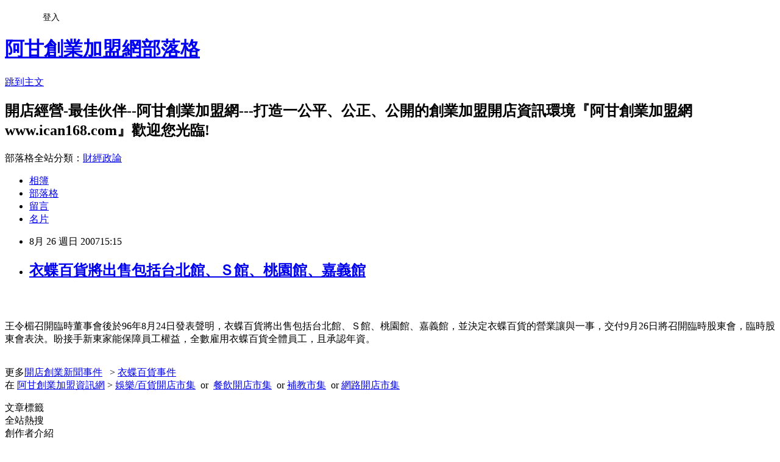

--- FILE ---
content_type: text/html; charset=utf-8
request_url: https://ican168blog.pixnet.net/blog/posts/1007997935
body_size: 22283
content:
<!DOCTYPE html><html lang="zh-TW"><head><meta charSet="utf-8"/><meta name="viewport" content="width=device-width, initial-scale=1"/><link rel="stylesheet" href="https://static.1px.tw/blog-next/_next/static/chunks/b1e52b495cc0137c.css" data-precedence="next"/><link rel="stylesheet" href="/fix.css?v=202601160700" type="text/css" data-precedence="medium"/><link rel="stylesheet" href="https://s3.1px.tw/blog/theme/choc/iframe-popup.css?v=202601160700" type="text/css" data-precedence="medium"/><link rel="stylesheet" href="https://s3.1px.tw/blog/theme/choc/plugins.min.css?v=202601160700" type="text/css" data-precedence="medium"/><link rel="stylesheet" href="https://s3.1px.tw/blog/theme/choc/openid-comment.css?v=202601160700" type="text/css" data-precedence="medium"/><link rel="stylesheet" href="https://s3.1px.tw/blog/theme/choc/style.min.css?v=202601160700" type="text/css" data-precedence="medium"/><link rel="stylesheet" href="https://s3.1px.tw/blog/theme/choc/main.min.css?v=202601160700" type="text/css" data-precedence="medium"/><link rel="stylesheet" href="https://pimg.1px.tw/ican168blog/assets/ican168blog.css?v=202601160700" type="text/css" data-precedence="medium"/><link rel="stylesheet" href="https://s3.1px.tw/blog/theme/choc/author-info.css?v=202601160700" type="text/css" data-precedence="medium"/><link rel="stylesheet" href="https://s3.1px.tw/blog/theme/choc/idlePop.min.css?v=202601160700" type="text/css" data-precedence="medium"/><link rel="preload" as="script" fetchPriority="low" href="https://static.1px.tw/blog-next/_next/static/chunks/94688e2baa9fea03.js"/><script src="https://static.1px.tw/blog-next/_next/static/chunks/41eaa5427c45ebcc.js" async=""></script><script src="https://static.1px.tw/blog-next/_next/static/chunks/e2c6231760bc85bd.js" async=""></script><script src="https://static.1px.tw/blog-next/_next/static/chunks/94bde6376cf279be.js" async=""></script><script src="https://static.1px.tw/blog-next/_next/static/chunks/426b9d9d938a9eb4.js" async=""></script><script src="https://static.1px.tw/blog-next/_next/static/chunks/turbopack-5021d21b4b170dda.js" async=""></script><script src="https://static.1px.tw/blog-next/_next/static/chunks/ff1a16fafef87110.js" async=""></script><script src="https://static.1px.tw/blog-next/_next/static/chunks/e308b2b9ce476a3e.js" async=""></script><script src="https://static.1px.tw/blog-next/_next/static/chunks/2bf79572a40338b7.js" async=""></script><script src="https://static.1px.tw/blog-next/_next/static/chunks/d3c6eed28c1dd8e2.js" async=""></script><script src="https://static.1px.tw/blog-next/_next/static/chunks/d4d39cfc2a072218.js" async=""></script><script src="https://static.1px.tw/blog-next/_next/static/chunks/6a5d72c05b9cd4ba.js" async=""></script><script src="https://static.1px.tw/blog-next/_next/static/chunks/8af6103cf1375f47.js" async=""></script><script src="https://static.1px.tw/blog-next/_next/static/chunks/60d08651d643cedc.js" async=""></script><script src="https://static.1px.tw/blog-next/_next/static/chunks/0ae21416dac1fa83.js" async=""></script><script src="https://static.1px.tw/blog-next/_next/static/chunks/6d1100e43ad18157.js" async=""></script><script src="https://static.1px.tw/blog-next/_next/static/chunks/87eeaf7a3b9005e8.js" async=""></script><script src="https://static.1px.tw/blog-next/_next/static/chunks/ed01c75076819ebd.js" async=""></script><script src="https://static.1px.tw/blog-next/_next/static/chunks/a4df8fc19a9a82e6.js" async=""></script><title>衣蝶百貨將出售包括台北館、Ｓ館、桃園館、嘉義館 </title><meta name="description" content=" 王令楣召開臨時董事會後於96年8月24日發表聲明，衣蝶百貨將出售包括台北館、Ｓ館、桃園館、嘉義館，並決定衣蝶百貨的營業讓與一事，交付9月26日將召開臨時股東會，臨時股東會表決。盼接手新東家能保障員工權益，全數雇用衣蝶百貨全體員工，且承認年資。更多開店創業新聞事件   &amp;gt; 衣蝶百貨事件在 阿甘創業加盟資訊網 &amp;gt; 娛樂/百貨開店市集  or  餐飲開店市集  or 補教市集  or 網路開店市集 "/><meta name="author" content="阿甘創業加盟網部落格"/><meta name="google-adsense-platform-account" content="pub-2647689032095179"/><meta name="fb:app_id" content="101730233200171"/><link rel="canonical" href="https://ican168blog.pixnet.net/blog/posts/1007997935"/><meta property="og:title" content="衣蝶百貨將出售包括台北館、Ｓ館、桃園館、嘉義館 "/><meta property="og:description" content=" 王令楣召開臨時董事會後於96年8月24日發表聲明，衣蝶百貨將出售包括台北館、Ｓ館、桃園館、嘉義館，並決定衣蝶百貨的營業讓與一事，交付9月26日將召開臨時股東會，臨時股東會表決。盼接手新東家能保障員工權益，全數雇用衣蝶百貨全體員工，且承認年資。更多開店創業新聞事件   &amp;gt; 衣蝶百貨事件在 阿甘創業加盟資訊網 &amp;gt; 娛樂/百貨開店市集  or  餐飲開店市集  or 補教市集  or 網路開店市集 "/><meta property="og:url" content="https://ican168blog.pixnet.net/blog/posts/1007997935"/><meta property="og:image" content="https://s3.1px.tw/blog/common/avatar/blog_cover_light.jpg"/><meta property="og:type" content="article"/><meta name="twitter:card" content="summary_large_image"/><meta name="twitter:title" content="衣蝶百貨將出售包括台北館、Ｓ館、桃園館、嘉義館 "/><meta name="twitter:description" content=" 王令楣召開臨時董事會後於96年8月24日發表聲明，衣蝶百貨將出售包括台北館、Ｓ館、桃園館、嘉義館，並決定衣蝶百貨的營業讓與一事，交付9月26日將召開臨時股東會，臨時股東會表決。盼接手新東家能保障員工權益，全數雇用衣蝶百貨全體員工，且承認年資。更多開店創業新聞事件   &amp;gt; 衣蝶百貨事件在 阿甘創業加盟資訊網 &amp;gt; 娛樂/百貨開店市集  or  餐飲開店市集  or 補教市集  or 網路開店市集 "/><meta name="twitter:image" content="https://s3.1px.tw/blog/common/avatar/blog_cover_light.jpg"/><link rel="icon" href="/favicon.ico?favicon.a62c60e0.ico" sizes="32x32" type="image/x-icon"/><script src="https://static.1px.tw/blog-next/_next/static/chunks/a6dad97d9634a72d.js" noModule=""></script></head><body><!--$--><!--/$--><!--$?--><template id="B:0"></template><!--/$--><script>requestAnimationFrame(function(){$RT=performance.now()});</script><script src="https://static.1px.tw/blog-next/_next/static/chunks/94688e2baa9fea03.js" id="_R_" async=""></script><div hidden id="S:0"><script id="pixnet-vars">
        window.PIXNET = {
          post_id: "1007997935",
          name: "ican168blog",
          user_id: 0,
          blog_id: "416424",
          display_ads: true
        };
      </script><script type="text/javascript" src="https://code.jquery.com/jquery-latest.min.js"></script><script id="json-ld-article-script" type="application/ld+json">{"@context":"https:\u002F\u002Fschema.org","@type":"BlogPosting","isAccessibleForFree":true,"mainEntityOfPage":{"@type":"WebPage","@id":"https:\u002F\u002Fican168blog.pixnet.net\u002Fblog\u002Fposts\u002F1007997935"},"headline":"衣蝶百貨將出售包括台北館、Ｓ館、桃園館、嘉義館 ","description":" 王令楣召開臨時董事會後於96年8月24日發表聲明，衣蝶百貨將出售包括台北館、Ｓ館、桃園館、嘉義館，並決定衣蝶百貨的營業讓與一事，交付9月26日將召開臨時股東會，臨時股東會表決。盼接手新東家能保障員工權益，全數雇用衣蝶百貨全體員工，且承認年資。\u003Cbr\u003E\u003Cfont color=\"#ff0000\" size=\"2\"\u003E更多\u003C\u002Ffont\u003E\u003Cfont color=\"#fb8303\"\u003E\u003Ca href=\"http:\u002F\u002Ficantw.brinkster.net\u002Fitemindex.asp?z=hotnew.htm\"\u003E\u003Cfont size=\"2\"\u003E開店創業新聞事件\u003C\u002Ffont\u003E\u003C\u002Fa\u003E\u003Cfont size=\"2\"\u003E  \u003Cfont color=\"#000000\"\u003E \u003C\u002Ffont\u003E\u003Cfont color=\"#ff0000\"\u003E&gt; \u003Ca href=\"http:\u002F\u002Ficantw.brinkster.net\u002FTSHOWre.asp?repno=83&amp;replyno=7436\"\u003E\u003Cfont size=\"2\"\u003E衣蝶百貨事件\u003C\u002Ffont\u003E\u003C\u002Fa\u003E\u003C\u002Ffont\u003E\u003C\u002Ffont\u003E\u003C\u002Ffont\u003E\u003Cfont color=\"#ff0000\"\u003E\u003Cbr\u003E\u003Cfont size=\"2\"\u003E在\u003Cfont color=\"#000000\"\u003E \u003C\u002Ffont\u003E\u003C\u002Ffont\u003E\u003Ca href=\"http:\u002F\u002Fwww.ican168.com\u002F\"\u003E\u003Cfont color=\"#716e65\" size=\"2\"\u003E阿甘創業加盟資訊網\u003C\u002Ffont\u003E\u003C\u002Fa\u003E\u003Cfont size=\"2\"\u003E\u003Cfont color=\"#000000\"\u003E \u003C\u002Ffont\u003E\u003Cfont color=\"#ff0000\"\u003E&gt; \u003Ca target=\"_blank\" href=\"http:\u002F\u002Ficantw.brinkster.net\u002Fcase.html\"\u003E\u003Cfont color=\"#fb8303\"\u003E娛樂\u002F百貨開店市集\u003C\u002Ffont\u003E\u003C\u002Fa\u003E\u003Cfont color=\"#fb8303\"\u003E \u003C\u002Ffont\u003E\u003Cfont color=\"#000000\"\u003E \u003Cfont color=\"#ff0000\"\u003Eor\u003C\u002Ffont\u003E\u003Cfont color=\"#000000\"\u003E \u003C\u002Ffont\u003E \u003Ca target=\"_blank\" href=\"http:\u002F\u002Ficantw.brinkster.net\u002Fcase.htm\"\u003E\u003Cfont color=\"#fb8303\"\u003E餐飲開店市集\u003C\u002Ffont\u003E\u003C\u002Fa\u003E \u003Cfont color=\"#ff0000\"\u003E or\u003C\u002Ffont\u003E\u003Cfont color=\"#000000\"\u003E \u003C\u002Ffont\u003E\u003Ca target=\"_blank\" href=\"http:\u002F\u002Ficantw.brinkster.net\u002Fcaseedu.htm\"\u003E\u003Cfont color=\"#fb8303\"\u003E補教市集\u003C\u002Ffont\u003E\u003C\u002Fa\u003E\u003Cfont color=\"#ff0000\"\u003E \u003C\u002Ffont\u003E\u003C\u002Ffont\u003E\u003Cfont color=\"#ff0000\"\u003E \u003C\u002Ffont\u003E\u003Cfont color=\"#000000\"\u003E\u003Cfont color=\"#ff0000\"\u003Eor \u003C\u002Ffont\u003E\u003Ca target=\"_blank\" href=\"http:\u002F\u002Ficantw.brinkster.net\u002Fcaseinfo.htm\"\u003E\u003Cfont color=\"#fb8303\"\u003E網路開店市集\u003C\u002Ffont\u003E\u003C\u002Fa\u003E\u003C\u002Ffont\u003E \u003C\u002Ffont\u003E\u003C\u002Ffont\u003E\u003C\u002Ffont\u003E\u003C!-- more --\u003E","articleBody":"\u003Ch2\u003E&nbsp;\u003C\u002Fh2\u003E\u003Cdiv class=\"msgcontent\"\u003E王令楣召開臨時董事會後於96年8月24日發表聲明，衣蝶百貨將出售包括台北館、Ｓ館、桃園館、嘉義館，並決定衣蝶百貨的營業讓與一事，交付9月26日將召開臨時股東會，臨時股東會表決。盼接手新東家能保障員工權益，全數雇用衣蝶百貨全體員工，且承認年資。\u003Cbr \u002F\u003E\u003Cbr \u002F\u003E\u003Cp\u003E\u003Cfont color=\"#ff0000\" size=\"2\"\u003E更多\u003C\u002Ffont\u003E\u003Cfont color=\"#fb8303\"\u003E\u003Ca href=\"http:\u002F\u002Ficantw.brinkster.net\u002Fitemindex.asp?z=hotnew.htm\"\u003E\u003Cfont size=\"2\"\u003E開店創業新聞事件\u003C\u002Ffont\u003E\u003C\u002Fa\u003E\u003Cfont size=\"2\"\u003E&nbsp;&nbsp;\u003Cfont color=\"#000000\"\u003E&nbsp;\u003C\u002Ffont\u003E\u003Cfont color=\"#ff0000\"\u003E&gt; \u003Ca href=\"http:\u002F\u002Ficantw.brinkster.net\u002FTSHOWre.asp?repno=83&amp;replyno=7436\"\u003E\u003Cfont size=\"2\"\u003E衣蝶百貨事件\u003C\u002Ffont\u003E\u003C\u002Fa\u003E\u003C\u002Ffont\u003E\u003C\u002Ffont\u003E\u003C\u002Ffont\u003E\u003Cfont color=\"#ff0000\"\u003E\u003Cbr \u002F\u003E\u003Cfont size=\"2\"\u003E在\u003Cfont color=\"#000000\"\u003E&nbsp;\u003C\u002Ffont\u003E\u003C\u002Ffont\u003E\u003Ca href=\"http:\u002F\u002Fwww.ican168.com\u002F\"\u003E\u003Cfont color=\"#716e65\" size=\"2\"\u003E阿甘創業加盟資訊網\u003C\u002Ffont\u003E\u003C\u002Fa\u003E\u003Cfont size=\"2\"\u003E\u003Cfont color=\"#000000\"\u003E&nbsp;\u003C\u002Ffont\u003E\u003Cfont color=\"#ff0000\"\u003E&gt; \u003Ca target=\"_blank\" href=\"http:\u002F\u002Ficantw.brinkster.net\u002Fcase.html\"\u003E\u003Cfont color=\"#fb8303\"\u003E娛樂\u002F百貨開店市集\u003C\u002Ffont\u003E\u003C\u002Fa\u003E\u003Cfont color=\"#fb8303\"\u003E&nbsp;\u003C\u002Ffont\u003E\u003Cfont color=\"#000000\"\u003E&nbsp;\u003Cfont color=\"#ff0000\"\u003Eor\u003C\u002Ffont\u003E\u003Cfont color=\"#000000\"\u003E&nbsp;\u003C\u002Ffont\u003E \u003Ca target=\"_blank\" href=\"http:\u002F\u002Ficantw.brinkster.net\u002Fcase.htm\"\u003E\u003Cfont color=\"#fb8303\"\u003E餐飲開店市集\u003C\u002Ffont\u003E\u003C\u002Fa\u003E&nbsp;\u003Cfont color=\"#ff0000\"\u003E or\u003C\u002Ffont\u003E\u003Cfont color=\"#000000\"\u003E&nbsp;\u003C\u002Ffont\u003E\u003Ca target=\"_blank\" href=\"http:\u002F\u002Ficantw.brinkster.net\u002Fcaseedu.htm\"\u003E\u003Cfont color=\"#fb8303\"\u003E補教市集\u003C\u002Ffont\u003E\u003C\u002Fa\u003E\u003Cfont color=\"#ff0000\"\u003E&nbsp;\u003C\u002Ffont\u003E\u003C\u002Ffont\u003E\u003Cfont color=\"#ff0000\"\u003E&nbsp;\u003C\u002Ffont\u003E\u003Cfont color=\"#000000\"\u003E\u003Cfont color=\"#ff0000\"\u003Eor \u003C\u002Ffont\u003E\u003Ca target=\"_blank\" href=\"http:\u002F\u002Ficantw.brinkster.net\u002Fcaseinfo.htm\"\u003E\u003Cfont color=\"#fb8303\"\u003E網路開店市集\u003C\u002Ffont\u003E\u003C\u002Fa\u003E\u003C\u002Ffont\u003E \u003C\u002Ffont\u003E\u003C\u002Ffont\u003E\u003C\u002Ffont\u003E\u003C\u002Fp\u003E\u003C\u002Fdiv\u003E\u003C!-- more --\u003E","image":[],"author":{"@type":"Person","name":"阿甘創業加盟網部落格","url":"https:\u002F\u002Fwww.pixnet.net\u002Fpcard\u002Fican168blog"},"publisher":{"@type":"Organization","name":"阿甘創業加盟網部落格","logo":{"@type":"ImageObject","url":"https:\u002F\u002Fs3.1px.tw\u002Fblog\u002Fcommon\u002Favatar\u002Fblog_cover_light.jpg"}},"datePublished":"2007-08-26T07:15:33.000Z","dateModified":"","keywords":[],"articleSection":"不設分類"}</script><template id="P:1"></template><template id="P:2"></template><template id="P:3"></template><section aria-label="Notifications alt+T" tabindex="-1" aria-live="polite" aria-relevant="additions text" aria-atomic="false"></section></div><script>(self.__next_f=self.__next_f||[]).push([0])</script><script>self.__next_f.push([1,"1:\"$Sreact.fragment\"\n3:I[39756,[\"https://static.1px.tw/blog-next/_next/static/chunks/ff1a16fafef87110.js\",\"https://static.1px.tw/blog-next/_next/static/chunks/e308b2b9ce476a3e.js\"],\"default\"]\n4:I[53536,[\"https://static.1px.tw/blog-next/_next/static/chunks/ff1a16fafef87110.js\",\"https://static.1px.tw/blog-next/_next/static/chunks/e308b2b9ce476a3e.js\"],\"default\"]\n6:I[97367,[\"https://static.1px.tw/blog-next/_next/static/chunks/ff1a16fafef87110.js\",\"https://static.1px.tw/blog-next/_next/static/chunks/e308b2b9ce476a3e.js\"],\"OutletBoundary\"]\n8:I[97367,[\"https://static.1px.tw/blog-next/_next/static/chunks/ff1a16fafef87110.js\",\"https://static.1px.tw/blog-next/_next/static/chunks/e308b2b9ce476a3e.js\"],\"ViewportBoundary\"]\na:I[97367,[\"https://static.1px.tw/blog-next/_next/static/chunks/ff1a16fafef87110.js\",\"https://static.1px.tw/blog-next/_next/static/chunks/e308b2b9ce476a3e.js\"],\"MetadataBoundary\"]\nc:I[63491,[\"https://static.1px.tw/blog-next/_next/static/chunks/2bf79572a40338b7.js\",\"https://static.1px.tw/blog-next/_next/static/chunks/d3c6eed28c1dd8e2.js\"],\"default\"]\n:HL[\"https://static.1px.tw/blog-next/_next/static/chunks/b1e52b495cc0137c.css\",\"style\"]\n"])</script><script>self.__next_f.push([1,"0:{\"P\":null,\"b\":\"GNVOoHTb9Me2mzjjXS7nK\",\"c\":[\"\",\"blog\",\"posts\",\"1007997935\"],\"q\":\"\",\"i\":false,\"f\":[[[\"\",{\"children\":[\"blog\",{\"children\":[\"posts\",{\"children\":[[\"id\",\"1007997935\",\"d\"],{\"children\":[\"__PAGE__\",{}]}]}]}]},\"$undefined\",\"$undefined\",true],[[\"$\",\"$1\",\"c\",{\"children\":[[[\"$\",\"script\",\"script-0\",{\"src\":\"https://static.1px.tw/blog-next/_next/static/chunks/d4d39cfc2a072218.js\",\"async\":true,\"nonce\":\"$undefined\"}],[\"$\",\"script\",\"script-1\",{\"src\":\"https://static.1px.tw/blog-next/_next/static/chunks/6a5d72c05b9cd4ba.js\",\"async\":true,\"nonce\":\"$undefined\"}],[\"$\",\"script\",\"script-2\",{\"src\":\"https://static.1px.tw/blog-next/_next/static/chunks/8af6103cf1375f47.js\",\"async\":true,\"nonce\":\"$undefined\"}]],\"$L2\"]}],{\"children\":[[\"$\",\"$1\",\"c\",{\"children\":[null,[\"$\",\"$L3\",null,{\"parallelRouterKey\":\"children\",\"error\":\"$undefined\",\"errorStyles\":\"$undefined\",\"errorScripts\":\"$undefined\",\"template\":[\"$\",\"$L4\",null,{}],\"templateStyles\":\"$undefined\",\"templateScripts\":\"$undefined\",\"notFound\":\"$undefined\",\"forbidden\":\"$undefined\",\"unauthorized\":\"$undefined\"}]]}],{\"children\":[[\"$\",\"$1\",\"c\",{\"children\":[null,[\"$\",\"$L3\",null,{\"parallelRouterKey\":\"children\",\"error\":\"$undefined\",\"errorStyles\":\"$undefined\",\"errorScripts\":\"$undefined\",\"template\":[\"$\",\"$L4\",null,{}],\"templateStyles\":\"$undefined\",\"templateScripts\":\"$undefined\",\"notFound\":\"$undefined\",\"forbidden\":\"$undefined\",\"unauthorized\":\"$undefined\"}]]}],{\"children\":[[\"$\",\"$1\",\"c\",{\"children\":[null,[\"$\",\"$L3\",null,{\"parallelRouterKey\":\"children\",\"error\":\"$undefined\",\"errorStyles\":\"$undefined\",\"errorScripts\":\"$undefined\",\"template\":[\"$\",\"$L4\",null,{}],\"templateStyles\":\"$undefined\",\"templateScripts\":\"$undefined\",\"notFound\":\"$undefined\",\"forbidden\":\"$undefined\",\"unauthorized\":\"$undefined\"}]]}],{\"children\":[[\"$\",\"$1\",\"c\",{\"children\":[\"$L5\",[[\"$\",\"link\",\"0\",{\"rel\":\"stylesheet\",\"href\":\"https://static.1px.tw/blog-next/_next/static/chunks/b1e52b495cc0137c.css\",\"precedence\":\"next\",\"crossOrigin\":\"$undefined\",\"nonce\":\"$undefined\"}],[\"$\",\"script\",\"script-0\",{\"src\":\"https://static.1px.tw/blog-next/_next/static/chunks/0ae21416dac1fa83.js\",\"async\":true,\"nonce\":\"$undefined\"}],[\"$\",\"script\",\"script-1\",{\"src\":\"https://static.1px.tw/blog-next/_next/static/chunks/6d1100e43ad18157.js\",\"async\":true,\"nonce\":\"$undefined\"}],[\"$\",\"script\",\"script-2\",{\"src\":\"https://static.1px.tw/blog-next/_next/static/chunks/87eeaf7a3b9005e8.js\",\"async\":true,\"nonce\":\"$undefined\"}],[\"$\",\"script\",\"script-3\",{\"src\":\"https://static.1px.tw/blog-next/_next/static/chunks/ed01c75076819ebd.js\",\"async\":true,\"nonce\":\"$undefined\"}],[\"$\",\"script\",\"script-4\",{\"src\":\"https://static.1px.tw/blog-next/_next/static/chunks/a4df8fc19a9a82e6.js\",\"async\":true,\"nonce\":\"$undefined\"}]],[\"$\",\"$L6\",null,{\"children\":\"$@7\"}]]}],{},null,false,false]},null,false,false]},null,false,false]},null,false,false]},null,false,false],[\"$\",\"$1\",\"h\",{\"children\":[null,[\"$\",\"$L8\",null,{\"children\":\"$@9\"}],[\"$\",\"$La\",null,{\"children\":\"$@b\"}],null]}],false]],\"m\":\"$undefined\",\"G\":[\"$c\",[]],\"S\":false}\n"])</script><script>self.__next_f.push([1,"9:[[\"$\",\"meta\",\"0\",{\"charSet\":\"utf-8\"}],[\"$\",\"meta\",\"1\",{\"name\":\"viewport\",\"content\":\"width=device-width, initial-scale=1\"}]]\n"])</script><script>self.__next_f.push([1,"d:I[79520,[\"https://static.1px.tw/blog-next/_next/static/chunks/d4d39cfc2a072218.js\",\"https://static.1px.tw/blog-next/_next/static/chunks/6a5d72c05b9cd4ba.js\",\"https://static.1px.tw/blog-next/_next/static/chunks/8af6103cf1375f47.js\"],\"\"]\n10:I[2352,[\"https://static.1px.tw/blog-next/_next/static/chunks/d4d39cfc2a072218.js\",\"https://static.1px.tw/blog-next/_next/static/chunks/6a5d72c05b9cd4ba.js\",\"https://static.1px.tw/blog-next/_next/static/chunks/8af6103cf1375f47.js\"],\"AdultWarningModal\"]\n11:I[69182,[\"https://static.1px.tw/blog-next/_next/static/chunks/d4d39cfc2a072218.js\",\"https://static.1px.tw/blog-next/_next/static/chunks/6a5d72c05b9cd4ba.js\",\"https://static.1px.tw/blog-next/_next/static/chunks/8af6103cf1375f47.js\"],\"HydrationComplete\"]\n12:I[12985,[\"https://static.1px.tw/blog-next/_next/static/chunks/d4d39cfc2a072218.js\",\"https://static.1px.tw/blog-next/_next/static/chunks/6a5d72c05b9cd4ba.js\",\"https://static.1px.tw/blog-next/_next/static/chunks/8af6103cf1375f47.js\"],\"NuqsAdapter\"]\n13:I[82782,[\"https://static.1px.tw/blog-next/_next/static/chunks/d4d39cfc2a072218.js\",\"https://static.1px.tw/blog-next/_next/static/chunks/6a5d72c05b9cd4ba.js\",\"https://static.1px.tw/blog-next/_next/static/chunks/8af6103cf1375f47.js\"],\"RefineContext\"]\n14:I[29306,[\"https://static.1px.tw/blog-next/_next/static/chunks/d4d39cfc2a072218.js\",\"https://static.1px.tw/blog-next/_next/static/chunks/6a5d72c05b9cd4ba.js\",\"https://static.1px.tw/blog-next/_next/static/chunks/8af6103cf1375f47.js\",\"https://static.1px.tw/blog-next/_next/static/chunks/60d08651d643cedc.js\",\"https://static.1px.tw/blog-next/_next/static/chunks/d3c6eed28c1dd8e2.js\"],\"default\"]\n2:[\"$\",\"html\",null,{\"lang\":\"zh-TW\",\"children\":[[\"$\",\"$Ld\",null,{\"id\":\"google-tag-manager\",\"strategy\":\"afterInteractive\",\"children\":\"\\n(function(w,d,s,l,i){w[l]=w[l]||[];w[l].push({'gtm.start':\\nnew Date().getTime(),event:'gtm.js'});var f=d.getElementsByTagName(s)[0],\\nj=d.createElement(s),dl=l!='dataLayer'?'\u0026l='+l:'';j.async=true;j.src=\\n'https://www.googletagmanager.com/gtm.js?id='+i+dl;f.parentNode.insertBefore(j,f);\\n})(window,document,'script','dataLayer','GTM-TRLQMPKX');\\n  \"}],\"$Le\",\"$Lf\",[\"$\",\"body\",null,{\"children\":[[\"$\",\"$L10\",null,{\"display\":false}],[\"$\",\"$L11\",null,{}],[\"$\",\"$L12\",null,{\"children\":[\"$\",\"$L13\",null,{\"children\":[\"$\",\"$L3\",null,{\"parallelRouterKey\":\"children\",\"error\":\"$undefined\",\"errorStyles\":\"$undefined\",\"errorScripts\":\"$undefined\",\"template\":[\"$\",\"$L4\",null,{}],\"templateStyles\":\"$undefined\",\"templateScripts\":\"$undefined\",\"notFound\":[[\"$\",\"$L14\",null,{}],[]],\"forbidden\":\"$undefined\",\"unauthorized\":\"$undefined\"}]}]}]]}]]}]\n"])</script><script>self.__next_f.push([1,"e:null\nf:null\n"])</script><script>self.__next_f.push([1,"16:I[27201,[\"https://static.1px.tw/blog-next/_next/static/chunks/ff1a16fafef87110.js\",\"https://static.1px.tw/blog-next/_next/static/chunks/e308b2b9ce476a3e.js\"],\"IconMark\"]\n5:[[\"$\",\"script\",null,{\"id\":\"pixnet-vars\",\"children\":\"\\n        window.PIXNET = {\\n          post_id: \\\"1007997935\\\",\\n          name: \\\"ican168blog\\\",\\n          user_id: 0,\\n          blog_id: \\\"416424\\\",\\n          display_ads: true\\n        };\\n      \"}],\"$L15\"]\n"])</script><script>self.__next_f.push([1,"b:[[\"$\",\"title\",\"0\",{\"children\":\"衣蝶百貨將出售包括台北館、Ｓ館、桃園館、嘉義館 \"}],[\"$\",\"meta\",\"1\",{\"name\":\"description\",\"content\":\" 王令楣召開臨時董事會後於96年8月24日發表聲明，衣蝶百貨將出售包括台北館、Ｓ館、桃園館、嘉義館，並決定衣蝶百貨的營業讓與一事，交付9月26日將召開臨時股東會，臨時股東會表決。盼接手新東家能保障員工權益，全數雇用衣蝶百貨全體員工，且承認年資。更多開店創業新聞事件   \u0026gt; 衣蝶百貨事件在 阿甘創業加盟資訊網 \u0026gt; 娛樂/百貨開店市集  or  餐飲開店市集  or 補教市集  or 網路開店市集 \"}],[\"$\",\"meta\",\"2\",{\"name\":\"author\",\"content\":\"阿甘創業加盟網部落格\"}],[\"$\",\"meta\",\"3\",{\"name\":\"google-adsense-platform-account\",\"content\":\"pub-2647689032095179\"}],[\"$\",\"meta\",\"4\",{\"name\":\"fb:app_id\",\"content\":\"101730233200171\"}],[\"$\",\"link\",\"5\",{\"rel\":\"canonical\",\"href\":\"https://ican168blog.pixnet.net/blog/posts/1007997935\"}],[\"$\",\"meta\",\"6\",{\"property\":\"og:title\",\"content\":\"衣蝶百貨將出售包括台北館、Ｓ館、桃園館、嘉義館 \"}],[\"$\",\"meta\",\"7\",{\"property\":\"og:description\",\"content\":\" 王令楣召開臨時董事會後於96年8月24日發表聲明，衣蝶百貨將出售包括台北館、Ｓ館、桃園館、嘉義館，並決定衣蝶百貨的營業讓與一事，交付9月26日將召開臨時股東會，臨時股東會表決。盼接手新東家能保障員工權益，全數雇用衣蝶百貨全體員工，且承認年資。更多開店創業新聞事件   \u0026gt; 衣蝶百貨事件在 阿甘創業加盟資訊網 \u0026gt; 娛樂/百貨開店市集  or  餐飲開店市集  or 補教市集  or 網路開店市集 \"}],[\"$\",\"meta\",\"8\",{\"property\":\"og:url\",\"content\":\"https://ican168blog.pixnet.net/blog/posts/1007997935\"}],[\"$\",\"meta\",\"9\",{\"property\":\"og:image\",\"content\":\"https://s3.1px.tw/blog/common/avatar/blog_cover_light.jpg\"}],[\"$\",\"meta\",\"10\",{\"property\":\"og:type\",\"content\":\"article\"}],[\"$\",\"meta\",\"11\",{\"name\":\"twitter:card\",\"content\":\"summary_large_image\"}],[\"$\",\"meta\",\"12\",{\"name\":\"twitter:title\",\"content\":\"衣蝶百貨將出售包括台北館、Ｓ館、桃園館、嘉義館 \"}],[\"$\",\"meta\",\"13\",{\"name\":\"twitter:description\",\"content\":\" 王令楣召開臨時董事會後於96年8月24日發表聲明，衣蝶百貨將出售包括台北館、Ｓ館、桃園館、嘉義館，並決定衣蝶百貨的營業讓與一事，交付9月26日將召開臨時股東會，臨時股東會表決。盼接手新東家能保障員工權益，全數雇用衣蝶百貨全體員工，且承認年資。更多開店創業新聞事件   \u0026gt; 衣蝶百貨事件在 阿甘創業加盟資訊網 \u0026gt; 娛樂/百貨開店市集  or  餐飲開店市集  or 補教市集  or 網路開店市集 \"}],[\"$\",\"meta\",\"14\",{\"name\":\"twitter:image\",\"content\":\"https://s3.1px.tw/blog/common/avatar/blog_cover_light.jpg\"}],[\"$\",\"link\",\"15\",{\"rel\":\"icon\",\"href\":\"/favicon.ico?favicon.a62c60e0.ico\",\"sizes\":\"32x32\",\"type\":\"image/x-icon\"}],[\"$\",\"$L16\",\"16\",{}]]\n"])</script><script>self.__next_f.push([1,"7:null\n"])</script><script>self.__next_f.push([1,":HL[\"/fix.css?v=202601160700\",\"style\",{\"type\":\"text/css\"}]\n:HL[\"https://s3.1px.tw/blog/theme/choc/iframe-popup.css?v=202601160700\",\"style\",{\"type\":\"text/css\"}]\n:HL[\"https://s3.1px.tw/blog/theme/choc/plugins.min.css?v=202601160700\",\"style\",{\"type\":\"text/css\"}]\n:HL[\"https://s3.1px.tw/blog/theme/choc/openid-comment.css?v=202601160700\",\"style\",{\"type\":\"text/css\"}]\n:HL[\"https://s3.1px.tw/blog/theme/choc/style.min.css?v=202601160700\",\"style\",{\"type\":\"text/css\"}]\n:HL[\"https://s3.1px.tw/blog/theme/choc/main.min.css?v=202601160700\",\"style\",{\"type\":\"text/css\"}]\n:HL[\"https://pimg.1px.tw/ican168blog/assets/ican168blog.css?v=202601160700\",\"style\",{\"type\":\"text/css\"}]\n:HL[\"https://s3.1px.tw/blog/theme/choc/author-info.css?v=202601160700\",\"style\",{\"type\":\"text/css\"}]\n:HL[\"https://s3.1px.tw/blog/theme/choc/idlePop.min.css?v=202601160700\",\"style\",{\"type\":\"text/css\"}]\n17:T1abc,"])</script><script>self.__next_f.push([1,"{\"@context\":\"https:\\u002F\\u002Fschema.org\",\"@type\":\"BlogPosting\",\"isAccessibleForFree\":true,\"mainEntityOfPage\":{\"@type\":\"WebPage\",\"@id\":\"https:\\u002F\\u002Fican168blog.pixnet.net\\u002Fblog\\u002Fposts\\u002F1007997935\"},\"headline\":\"衣蝶百貨將出售包括台北館、Ｓ館、桃園館、嘉義館 \",\"description\":\" 王令楣召開臨時董事會後於96年8月24日發表聲明，衣蝶百貨將出售包括台北館、Ｓ館、桃園館、嘉義館，並決定衣蝶百貨的營業讓與一事，交付9月26日將召開臨時股東會，臨時股東會表決。盼接手新東家能保障員工權益，全數雇用衣蝶百貨全體員工，且承認年資。\\u003Cbr\\u003E\\u003Cfont color=\\\"#ff0000\\\" size=\\\"2\\\"\\u003E更多\\u003C\\u002Ffont\\u003E\\u003Cfont color=\\\"#fb8303\\\"\\u003E\\u003Ca href=\\\"http:\\u002F\\u002Ficantw.brinkster.net\\u002Fitemindex.asp?z=hotnew.htm\\\"\\u003E\\u003Cfont size=\\\"2\\\"\\u003E開店創業新聞事件\\u003C\\u002Ffont\\u003E\\u003C\\u002Fa\\u003E\\u003Cfont size=\\\"2\\\"\\u003E  \\u003Cfont color=\\\"#000000\\\"\\u003E \\u003C\\u002Ffont\\u003E\\u003Cfont color=\\\"#ff0000\\\"\\u003E\u0026gt; \\u003Ca href=\\\"http:\\u002F\\u002Ficantw.brinkster.net\\u002FTSHOWre.asp?repno=83\u0026amp;replyno=7436\\\"\\u003E\\u003Cfont size=\\\"2\\\"\\u003E衣蝶百貨事件\\u003C\\u002Ffont\\u003E\\u003C\\u002Fa\\u003E\\u003C\\u002Ffont\\u003E\\u003C\\u002Ffont\\u003E\\u003C\\u002Ffont\\u003E\\u003Cfont color=\\\"#ff0000\\\"\\u003E\\u003Cbr\\u003E\\u003Cfont size=\\\"2\\\"\\u003E在\\u003Cfont color=\\\"#000000\\\"\\u003E \\u003C\\u002Ffont\\u003E\\u003C\\u002Ffont\\u003E\\u003Ca href=\\\"http:\\u002F\\u002Fwww.ican168.com\\u002F\\\"\\u003E\\u003Cfont color=\\\"#716e65\\\" size=\\\"2\\\"\\u003E阿甘創業加盟資訊網\\u003C\\u002Ffont\\u003E\\u003C\\u002Fa\\u003E\\u003Cfont size=\\\"2\\\"\\u003E\\u003Cfont color=\\\"#000000\\\"\\u003E \\u003C\\u002Ffont\\u003E\\u003Cfont color=\\\"#ff0000\\\"\\u003E\u0026gt; \\u003Ca target=\\\"_blank\\\" href=\\\"http:\\u002F\\u002Ficantw.brinkster.net\\u002Fcase.html\\\"\\u003E\\u003Cfont color=\\\"#fb8303\\\"\\u003E娛樂\\u002F百貨開店市集\\u003C\\u002Ffont\\u003E\\u003C\\u002Fa\\u003E\\u003Cfont color=\\\"#fb8303\\\"\\u003E \\u003C\\u002Ffont\\u003E\\u003Cfont color=\\\"#000000\\\"\\u003E \\u003Cfont color=\\\"#ff0000\\\"\\u003Eor\\u003C\\u002Ffont\\u003E\\u003Cfont color=\\\"#000000\\\"\\u003E \\u003C\\u002Ffont\\u003E \\u003Ca target=\\\"_blank\\\" href=\\\"http:\\u002F\\u002Ficantw.brinkster.net\\u002Fcase.htm\\\"\\u003E\\u003Cfont color=\\\"#fb8303\\\"\\u003E餐飲開店市集\\u003C\\u002Ffont\\u003E\\u003C\\u002Fa\\u003E \\u003Cfont color=\\\"#ff0000\\\"\\u003E or\\u003C\\u002Ffont\\u003E\\u003Cfont color=\\\"#000000\\\"\\u003E \\u003C\\u002Ffont\\u003E\\u003Ca target=\\\"_blank\\\" href=\\\"http:\\u002F\\u002Ficantw.brinkster.net\\u002Fcaseedu.htm\\\"\\u003E\\u003Cfont color=\\\"#fb8303\\\"\\u003E補教市集\\u003C\\u002Ffont\\u003E\\u003C\\u002Fa\\u003E\\u003Cfont color=\\\"#ff0000\\\"\\u003E \\u003C\\u002Ffont\\u003E\\u003C\\u002Ffont\\u003E\\u003Cfont color=\\\"#ff0000\\\"\\u003E \\u003C\\u002Ffont\\u003E\\u003Cfont color=\\\"#000000\\\"\\u003E\\u003Cfont color=\\\"#ff0000\\\"\\u003Eor \\u003C\\u002Ffont\\u003E\\u003Ca target=\\\"_blank\\\" href=\\\"http:\\u002F\\u002Ficantw.brinkster.net\\u002Fcaseinfo.htm\\\"\\u003E\\u003Cfont color=\\\"#fb8303\\\"\\u003E網路開店市集\\u003C\\u002Ffont\\u003E\\u003C\\u002Fa\\u003E\\u003C\\u002Ffont\\u003E \\u003C\\u002Ffont\\u003E\\u003C\\u002Ffont\\u003E\\u003C\\u002Ffont\\u003E\\u003C!-- more --\\u003E\",\"articleBody\":\"\\u003Ch2\\u003E\u0026nbsp;\\u003C\\u002Fh2\\u003E\\u003Cdiv class=\\\"msgcontent\\\"\\u003E王令楣召開臨時董事會後於96年8月24日發表聲明，衣蝶百貨將出售包括台北館、Ｓ館、桃園館、嘉義館，並決定衣蝶百貨的營業讓與一事，交付9月26日將召開臨時股東會，臨時股東會表決。盼接手新東家能保障員工權益，全數雇用衣蝶百貨全體員工，且承認年資。\\u003Cbr \\u002F\\u003E\\u003Cbr \\u002F\\u003E\\u003Cp\\u003E\\u003Cfont color=\\\"#ff0000\\\" size=\\\"2\\\"\\u003E更多\\u003C\\u002Ffont\\u003E\\u003Cfont color=\\\"#fb8303\\\"\\u003E\\u003Ca href=\\\"http:\\u002F\\u002Ficantw.brinkster.net\\u002Fitemindex.asp?z=hotnew.htm\\\"\\u003E\\u003Cfont size=\\\"2\\\"\\u003E開店創業新聞事件\\u003C\\u002Ffont\\u003E\\u003C\\u002Fa\\u003E\\u003Cfont size=\\\"2\\\"\\u003E\u0026nbsp;\u0026nbsp;\\u003Cfont color=\\\"#000000\\\"\\u003E\u0026nbsp;\\u003C\\u002Ffont\\u003E\\u003Cfont color=\\\"#ff0000\\\"\\u003E\u0026gt; \\u003Ca href=\\\"http:\\u002F\\u002Ficantw.brinkster.net\\u002FTSHOWre.asp?repno=83\u0026amp;replyno=7436\\\"\\u003E\\u003Cfont size=\\\"2\\\"\\u003E衣蝶百貨事件\\u003C\\u002Ffont\\u003E\\u003C\\u002Fa\\u003E\\u003C\\u002Ffont\\u003E\\u003C\\u002Ffont\\u003E\\u003C\\u002Ffont\\u003E\\u003Cfont color=\\\"#ff0000\\\"\\u003E\\u003Cbr \\u002F\\u003E\\u003Cfont size=\\\"2\\\"\\u003E在\\u003Cfont color=\\\"#000000\\\"\\u003E\u0026nbsp;\\u003C\\u002Ffont\\u003E\\u003C\\u002Ffont\\u003E\\u003Ca href=\\\"http:\\u002F\\u002Fwww.ican168.com\\u002F\\\"\\u003E\\u003Cfont color=\\\"#716e65\\\" size=\\\"2\\\"\\u003E阿甘創業加盟資訊網\\u003C\\u002Ffont\\u003E\\u003C\\u002Fa\\u003E\\u003Cfont size=\\\"2\\\"\\u003E\\u003Cfont color=\\\"#000000\\\"\\u003E\u0026nbsp;\\u003C\\u002Ffont\\u003E\\u003Cfont color=\\\"#ff0000\\\"\\u003E\u0026gt; \\u003Ca target=\\\"_blank\\\" href=\\\"http:\\u002F\\u002Ficantw.brinkster.net\\u002Fcase.html\\\"\\u003E\\u003Cfont color=\\\"#fb8303\\\"\\u003E娛樂\\u002F百貨開店市集\\u003C\\u002Ffont\\u003E\\u003C\\u002Fa\\u003E\\u003Cfont color=\\\"#fb8303\\\"\\u003E\u0026nbsp;\\u003C\\u002Ffont\\u003E\\u003Cfont color=\\\"#000000\\\"\\u003E\u0026nbsp;\\u003Cfont color=\\\"#ff0000\\\"\\u003Eor\\u003C\\u002Ffont\\u003E\\u003Cfont color=\\\"#000000\\\"\\u003E\u0026nbsp;\\u003C\\u002Ffont\\u003E \\u003Ca target=\\\"_blank\\\" href=\\\"http:\\u002F\\u002Ficantw.brinkster.net\\u002Fcase.htm\\\"\\u003E\\u003Cfont color=\\\"#fb8303\\\"\\u003E餐飲開店市集\\u003C\\u002Ffont\\u003E\\u003C\\u002Fa\\u003E\u0026nbsp;\\u003Cfont color=\\\"#ff0000\\\"\\u003E or\\u003C\\u002Ffont\\u003E\\u003Cfont color=\\\"#000000\\\"\\u003E\u0026nbsp;\\u003C\\u002Ffont\\u003E\\u003Ca target=\\\"_blank\\\" href=\\\"http:\\u002F\\u002Ficantw.brinkster.net\\u002Fcaseedu.htm\\\"\\u003E\\u003Cfont color=\\\"#fb8303\\\"\\u003E補教市集\\u003C\\u002Ffont\\u003E\\u003C\\u002Fa\\u003E\\u003Cfont color=\\\"#ff0000\\\"\\u003E\u0026nbsp;\\u003C\\u002Ffont\\u003E\\u003C\\u002Ffont\\u003E\\u003Cfont color=\\\"#ff0000\\\"\\u003E\u0026nbsp;\\u003C\\u002Ffont\\u003E\\u003Cfont color=\\\"#000000\\\"\\u003E\\u003Cfont color=\\\"#ff0000\\\"\\u003Eor \\u003C\\u002Ffont\\u003E\\u003Ca target=\\\"_blank\\\" href=\\\"http:\\u002F\\u002Ficantw.brinkster.net\\u002Fcaseinfo.htm\\\"\\u003E\\u003Cfont color=\\\"#fb8303\\\"\\u003E網路開店市集\\u003C\\u002Ffont\\u003E\\u003C\\u002Fa\\u003E\\u003C\\u002Ffont\\u003E \\u003C\\u002Ffont\\u003E\\u003C\\u002Ffont\\u003E\\u003C\\u002Ffont\\u003E\\u003C\\u002Fp\\u003E\\u003C\\u002Fdiv\\u003E\\u003C!-- more --\\u003E\",\"image\":[],\"author\":{\"@type\":\"Person\",\"name\":\"阿甘創業加盟網部落格\",\"url\":\"https:\\u002F\\u002Fwww.pixnet.net\\u002Fpcard\\u002Fican168blog\"},\"publisher\":{\"@type\":\"Organization\",\"name\":\"阿甘創業加盟網部落格\",\"logo\":{\"@type\":\"ImageObject\",\"url\":\"https:\\u002F\\u002Fs3.1px.tw\\u002Fblog\\u002Fcommon\\u002Favatar\\u002Fblog_cover_light.jpg\"}},\"datePublished\":\"2007-08-26T07:15:33.000Z\",\"dateModified\":\"\",\"keywords\":[],\"articleSection\":\"不設分類\"}"])</script><script>self.__next_f.push([1,"15:[[[[\"$\",\"link\",\"/fix.css?v=202601160700\",{\"rel\":\"stylesheet\",\"href\":\"/fix.css?v=202601160700\",\"type\":\"text/css\",\"precedence\":\"medium\"}],[\"$\",\"link\",\"https://s3.1px.tw/blog/theme/choc/iframe-popup.css?v=202601160700\",{\"rel\":\"stylesheet\",\"href\":\"https://s3.1px.tw/blog/theme/choc/iframe-popup.css?v=202601160700\",\"type\":\"text/css\",\"precedence\":\"medium\"}],[\"$\",\"link\",\"https://s3.1px.tw/blog/theme/choc/plugins.min.css?v=202601160700\",{\"rel\":\"stylesheet\",\"href\":\"https://s3.1px.tw/blog/theme/choc/plugins.min.css?v=202601160700\",\"type\":\"text/css\",\"precedence\":\"medium\"}],[\"$\",\"link\",\"https://s3.1px.tw/blog/theme/choc/openid-comment.css?v=202601160700\",{\"rel\":\"stylesheet\",\"href\":\"https://s3.1px.tw/blog/theme/choc/openid-comment.css?v=202601160700\",\"type\":\"text/css\",\"precedence\":\"medium\"}],[\"$\",\"link\",\"https://s3.1px.tw/blog/theme/choc/style.min.css?v=202601160700\",{\"rel\":\"stylesheet\",\"href\":\"https://s3.1px.tw/blog/theme/choc/style.min.css?v=202601160700\",\"type\":\"text/css\",\"precedence\":\"medium\"}],[\"$\",\"link\",\"https://s3.1px.tw/blog/theme/choc/main.min.css?v=202601160700\",{\"rel\":\"stylesheet\",\"href\":\"https://s3.1px.tw/blog/theme/choc/main.min.css?v=202601160700\",\"type\":\"text/css\",\"precedence\":\"medium\"}],[\"$\",\"link\",\"https://pimg.1px.tw/ican168blog/assets/ican168blog.css?v=202601160700\",{\"rel\":\"stylesheet\",\"href\":\"https://pimg.1px.tw/ican168blog/assets/ican168blog.css?v=202601160700\",\"type\":\"text/css\",\"precedence\":\"medium\"}],[\"$\",\"link\",\"https://s3.1px.tw/blog/theme/choc/author-info.css?v=202601160700\",{\"rel\":\"stylesheet\",\"href\":\"https://s3.1px.tw/blog/theme/choc/author-info.css?v=202601160700\",\"type\":\"text/css\",\"precedence\":\"medium\"}],[\"$\",\"link\",\"https://s3.1px.tw/blog/theme/choc/idlePop.min.css?v=202601160700\",{\"rel\":\"stylesheet\",\"href\":\"https://s3.1px.tw/blog/theme/choc/idlePop.min.css?v=202601160700\",\"type\":\"text/css\",\"precedence\":\"medium\"}]],[\"$\",\"script\",null,{\"type\":\"text/javascript\",\"src\":\"https://code.jquery.com/jquery-latest.min.js\"}]],[[\"$\",\"script\",null,{\"id\":\"json-ld-article-script\",\"type\":\"application/ld+json\",\"dangerouslySetInnerHTML\":{\"__html\":\"$17\"}}],\"$L18\"],\"$L19\",\"$L1a\"]\n"])</script><script>self.__next_f.push([1,"1b:I[5479,[\"https://static.1px.tw/blog-next/_next/static/chunks/d4d39cfc2a072218.js\",\"https://static.1px.tw/blog-next/_next/static/chunks/6a5d72c05b9cd4ba.js\",\"https://static.1px.tw/blog-next/_next/static/chunks/8af6103cf1375f47.js\",\"https://static.1px.tw/blog-next/_next/static/chunks/0ae21416dac1fa83.js\",\"https://static.1px.tw/blog-next/_next/static/chunks/6d1100e43ad18157.js\",\"https://static.1px.tw/blog-next/_next/static/chunks/87eeaf7a3b9005e8.js\",\"https://static.1px.tw/blog-next/_next/static/chunks/ed01c75076819ebd.js\",\"https://static.1px.tw/blog-next/_next/static/chunks/a4df8fc19a9a82e6.js\"],\"default\"]\n1c:I[38045,[\"https://static.1px.tw/blog-next/_next/static/chunks/d4d39cfc2a072218.js\",\"https://static.1px.tw/blog-next/_next/static/chunks/6a5d72c05b9cd4ba.js\",\"https://static.1px.tw/blog-next/_next/static/chunks/8af6103cf1375f47.js\",\"https://static.1px.tw/blog-next/_next/static/chunks/0ae21416dac1fa83.js\",\"https://static.1px.tw/blog-next/_next/static/chunks/6d1100e43ad18157.js\",\"https://static.1px.tw/blog-next/_next/static/chunks/87eeaf7a3b9005e8.js\",\"https://static.1px.tw/blog-next/_next/static/chunks/ed01c75076819ebd.js\",\"https://static.1px.tw/blog-next/_next/static/chunks/a4df8fc19a9a82e6.js\"],\"ArticleHead\"]\n18:[\"$\",\"script\",null,{\"id\":\"json-ld-breadcrumb-script\",\"type\":\"application/ld+json\",\"dangerouslySetInnerHTML\":{\"__html\":\"{\\\"@context\\\":\\\"https:\\\\u002F\\\\u002Fschema.org\\\",\\\"@type\\\":\\\"BreadcrumbList\\\",\\\"itemListElement\\\":[{\\\"@type\\\":\\\"ListItem\\\",\\\"position\\\":1,\\\"name\\\":\\\"首頁\\\",\\\"item\\\":\\\"https:\\\\u002F\\\\u002Fican168blog.pixnet.net\\\"},{\\\"@type\\\":\\\"ListItem\\\",\\\"position\\\":2,\\\"name\\\":\\\"部落格\\\",\\\"item\\\":\\\"https:\\\\u002F\\\\u002Fican168blog.pixnet.net\\\\u002Fblog\\\"},{\\\"@type\\\":\\\"ListItem\\\",\\\"position\\\":3,\\\"name\\\":\\\"文章\\\",\\\"item\\\":\\\"https:\\\\u002F\\\\u002Fican168blog.pixnet.net\\\\u002Fblog\\\\u002Fposts\\\"},{\\\"@type\\\":\\\"ListItem\\\",\\\"position\\\":4,\\\"name\\\":\\\"衣蝶百貨將出售包括台北館、Ｓ館、桃園館、嘉義館 \\\",\\\"item\\\":\\\"https:\\\\u002F\\\\u002Fican168blog.pixnet.net\\\\u002Fblog\\\\u002Fposts\\\\u002F1007997935\\\"}]}\"}}]\n1d:T71f,"])</script><script>self.__next_f.push([1," 王令楣召開臨時董事會後於96年8月24日發表聲明，衣蝶百貨將出售包括台北館、Ｓ館、桃園館、嘉義館，並決定衣蝶百貨的營業讓與一事，交付9月26日將召開臨時股東會，臨時股東會表決。盼接手新東家能保障員工權益，全數雇用衣蝶百貨全體員工，且承認年資。\u003cbr\u003e\u003cfont color=\"#ff0000\" size=\"2\"\u003e更多\u003c/font\u003e\u003cfont color=\"#fb8303\"\u003e\u003ca href=\"http://icantw.brinkster.net/itemindex.asp?z=hotnew.htm\"\u003e\u003cfont size=\"2\"\u003e開店創業新聞事件\u003c/font\u003e\u003c/a\u003e\u003cfont size=\"2\"\u003e  \u003cfont color=\"#000000\"\u003e \u003c/font\u003e\u003cfont color=\"#ff0000\"\u003e\u0026gt; \u003ca href=\"http://icantw.brinkster.net/TSHOWre.asp?repno=83\u0026amp;replyno=7436\"\u003e\u003cfont size=\"2\"\u003e衣蝶百貨事件\u003c/font\u003e\u003c/a\u003e\u003c/font\u003e\u003c/font\u003e\u003c/font\u003e\u003cfont color=\"#ff0000\"\u003e\u003cbr\u003e\u003cfont size=\"2\"\u003e在\u003cfont color=\"#000000\"\u003e \u003c/font\u003e\u003c/font\u003e\u003ca href=\"http://www.ican168.com/\"\u003e\u003cfont color=\"#716e65\" size=\"2\"\u003e阿甘創業加盟資訊網\u003c/font\u003e\u003c/a\u003e\u003cfont size=\"2\"\u003e\u003cfont color=\"#000000\"\u003e \u003c/font\u003e\u003cfont color=\"#ff0000\"\u003e\u0026gt; \u003ca target=\"_blank\" href=\"http://icantw.brinkster.net/case.html\"\u003e\u003cfont color=\"#fb8303\"\u003e娛樂/百貨開店市集\u003c/font\u003e\u003c/a\u003e\u003cfont color=\"#fb8303\"\u003e \u003c/font\u003e\u003cfont color=\"#000000\"\u003e \u003cfont color=\"#ff0000\"\u003eor\u003c/font\u003e\u003cfont color=\"#000000\"\u003e \u003c/font\u003e \u003ca target=\"_blank\" href=\"http://icantw.brinkster.net/case.htm\"\u003e\u003cfont color=\"#fb8303\"\u003e餐飲開店市集\u003c/font\u003e\u003c/a\u003e \u003cfont color=\"#ff0000\"\u003e or\u003c/font\u003e\u003cfont color=\"#000000\"\u003e \u003c/font\u003e\u003ca target=\"_blank\" href=\"http://icantw.brinkster.net/caseedu.htm\"\u003e\u003cfont color=\"#fb8303\"\u003e補教市集\u003c/font\u003e\u003c/a\u003e\u003cfont color=\"#ff0000\"\u003e \u003c/font\u003e\u003c/font\u003e\u003cfont color=\"#ff0000\"\u003e \u003c/font\u003e\u003cfont color=\"#000000\"\u003e\u003cfont color=\"#ff0000\"\u003eor \u003c/font\u003e\u003ca target=\"_blank\" href=\"http://icantw.brinkster.net/caseinfo.htm\"\u003e\u003cfont color=\"#fb8303\"\u003e網路開店市集\u003c/font\u003e\u003c/a\u003e\u003c/font\u003e \u003c/font\u003e\u003c/font\u003e\u003c/font\u003e\u003c!-- more --\u003e"])</script><script>self.__next_f.push([1,"1e:T78b,"])</script><script>self.__next_f.push([1,"\u003ch2\u003e\u0026nbsp;\u003c/h2\u003e\u003cdiv class=\"msgcontent\"\u003e王令楣召開臨時董事會後於96年8月24日發表聲明，衣蝶百貨將出售包括台北館、Ｓ館、桃園館、嘉義館，並決定衣蝶百貨的營業讓與一事，交付9月26日將召開臨時股東會，臨時股東會表決。盼接手新東家能保障員工權益，全數雇用衣蝶百貨全體員工，且承認年資。\u003cbr /\u003e\u003cbr /\u003e\u003cp\u003e\u003cfont color=\"#ff0000\" size=\"2\"\u003e更多\u003c/font\u003e\u003cfont color=\"#fb8303\"\u003e\u003ca href=\"http://icantw.brinkster.net/itemindex.asp?z=hotnew.htm\"\u003e\u003cfont size=\"2\"\u003e開店創業新聞事件\u003c/font\u003e\u003c/a\u003e\u003cfont size=\"2\"\u003e\u0026nbsp;\u0026nbsp;\u003cfont color=\"#000000\"\u003e\u0026nbsp;\u003c/font\u003e\u003cfont color=\"#ff0000\"\u003e\u0026gt; \u003ca href=\"http://icantw.brinkster.net/TSHOWre.asp?repno=83\u0026amp;replyno=7436\"\u003e\u003cfont size=\"2\"\u003e衣蝶百貨事件\u003c/font\u003e\u003c/a\u003e\u003c/font\u003e\u003c/font\u003e\u003c/font\u003e\u003cfont color=\"#ff0000\"\u003e\u003cbr /\u003e\u003cfont size=\"2\"\u003e在\u003cfont color=\"#000000\"\u003e\u0026nbsp;\u003c/font\u003e\u003c/font\u003e\u003ca href=\"http://www.ican168.com/\"\u003e\u003cfont color=\"#716e65\" size=\"2\"\u003e阿甘創業加盟資訊網\u003c/font\u003e\u003c/a\u003e\u003cfont size=\"2\"\u003e\u003cfont color=\"#000000\"\u003e\u0026nbsp;\u003c/font\u003e\u003cfont color=\"#ff0000\"\u003e\u0026gt; \u003ca target=\"_blank\" href=\"http://icantw.brinkster.net/case.html\"\u003e\u003cfont color=\"#fb8303\"\u003e娛樂/百貨開店市集\u003c/font\u003e\u003c/a\u003e\u003cfont color=\"#fb8303\"\u003e\u0026nbsp;\u003c/font\u003e\u003cfont color=\"#000000\"\u003e\u0026nbsp;\u003cfont color=\"#ff0000\"\u003eor\u003c/font\u003e\u003cfont color=\"#000000\"\u003e\u0026nbsp;\u003c/font\u003e \u003ca target=\"_blank\" href=\"http://icantw.brinkster.net/case.htm\"\u003e\u003cfont color=\"#fb8303\"\u003e餐飲開店市集\u003c/font\u003e\u003c/a\u003e\u0026nbsp;\u003cfont color=\"#ff0000\"\u003e or\u003c/font\u003e\u003cfont color=\"#000000\"\u003e\u0026nbsp;\u003c/font\u003e\u003ca target=\"_blank\" href=\"http://icantw.brinkster.net/caseedu.htm\"\u003e\u003cfont color=\"#fb8303\"\u003e補教市集\u003c/font\u003e\u003c/a\u003e\u003cfont color=\"#ff0000\"\u003e\u0026nbsp;\u003c/font\u003e\u003c/font\u003e\u003cfont color=\"#ff0000\"\u003e\u0026nbsp;\u003c/font\u003e\u003cfont color=\"#000000\"\u003e\u003cfont color=\"#ff0000\"\u003eor \u003c/font\u003e\u003ca target=\"_blank\" href=\"http://icantw.brinkster.net/caseinfo.htm\"\u003e\u003cfont color=\"#fb8303\"\u003e網路開店市集\u003c/font\u003e\u003c/a\u003e\u003c/font\u003e \u003c/font\u003e\u003c/font\u003e\u003c/font\u003e\u003c/p\u003e\u003c/div\u003e\u003c!-- more --\u003e"])</script><script>self.__next_f.push([1,"1f:T77e,"])</script><script>self.__next_f.push([1,"\u003ch2\u003e\u0026nbsp;\u003c/h2\u003e\u003cdiv class=\"msgcontent\"\u003e王令楣召開臨時董事會後於96年8月24日發表聲明，衣蝶百貨將出售包括台北館、Ｓ館、桃園館、嘉義館，並決定衣蝶百貨的營業讓與一事，交付9月26日將召開臨時股東會，臨時股東會表決。盼接手新東家能保障員工權益，全數雇用衣蝶百貨全體員工，且承認年資。\u003cbr /\u003e\u003cbr /\u003e\u003cp\u003e\u003cfont color=\"#ff0000\" size=\"2\"\u003e更多\u003c/font\u003e\u003cfont color=\"#fb8303\"\u003e\u003ca href=\"http://icantw.brinkster.net/itemindex.asp?z=hotnew.htm\"\u003e\u003cfont size=\"2\"\u003e開店創業新聞事件\u003c/font\u003e\u003c/a\u003e\u003cfont size=\"2\"\u003e\u0026nbsp;\u0026nbsp;\u003cfont color=\"#000000\"\u003e\u0026nbsp;\u003c/font\u003e\u003cfont color=\"#ff0000\"\u003e\u0026gt; \u003ca href=\"http://icantw.brinkster.net/TSHOWre.asp?repno=83\u0026amp;replyno=7436\"\u003e\u003cfont size=\"2\"\u003e衣蝶百貨事件\u003c/font\u003e\u003c/a\u003e\u003c/font\u003e\u003c/font\u003e\u003c/font\u003e\u003cfont color=\"#ff0000\"\u003e\u003cbr /\u003e\u003cfont size=\"2\"\u003e在\u003cfont color=\"#000000\"\u003e\u0026nbsp;\u003c/font\u003e\u003c/font\u003e\u003ca href=\"http://www.ican168.com/\"\u003e\u003cfont color=\"#716e65\" size=\"2\"\u003e阿甘創業加盟資訊網\u003c/font\u003e\u003c/a\u003e\u003cfont size=\"2\"\u003e\u003cfont color=\"#000000\"\u003e\u0026nbsp;\u003c/font\u003e\u003cfont color=\"#ff0000\"\u003e\u0026gt; \u003ca target=\"_blank\" href=\"http://icantw.brinkster.net/case.html\"\u003e\u003cfont color=\"#fb8303\"\u003e娛樂/百貨開店市集\u003c/font\u003e\u003c/a\u003e\u003cfont color=\"#fb8303\"\u003e\u0026nbsp;\u003c/font\u003e\u003cfont color=\"#000000\"\u003e\u0026nbsp;\u003cfont color=\"#ff0000\"\u003eor\u003c/font\u003e\u003cfont color=\"#000000\"\u003e\u0026nbsp;\u003c/font\u003e \u003ca target=\"_blank\" href=\"http://icantw.brinkster.net/case.htm\"\u003e\u003cfont color=\"#fb8303\"\u003e餐飲開店市集\u003c/font\u003e\u003c/a\u003e\u0026nbsp;\u003cfont color=\"#ff0000\"\u003e or\u003c/font\u003e\u003cfont color=\"#000000\"\u003e\u0026nbsp;\u003c/font\u003e\u003ca target=\"_blank\" href=\"http://icantw.brinkster.net/caseedu.htm\"\u003e\u003cfont color=\"#fb8303\"\u003e補教市集\u003c/font\u003e\u003c/a\u003e\u003cfont color=\"#ff0000\"\u003e\u0026nbsp;\u003c/font\u003e\u003c/font\u003e\u003cfont color=\"#ff0000\"\u003e\u0026nbsp;\u003c/font\u003e\u003cfont color=\"#000000\"\u003e\u003cfont color=\"#ff0000\"\u003eor \u003c/font\u003e\u003ca target=\"_blank\" href=\"http://icantw.brinkster.net/caseinfo.htm\"\u003e\u003cfont color=\"#fb8303\"\u003e網路開店市集\u003c/font\u003e\u003c/a\u003e\u003c/font\u003e \u003c/font\u003e\u003c/font\u003e\u003c/font\u003e\u003c/p\u003e\u003c/div\u003e"])</script><script>self.__next_f.push([1,"1a:[\"$\",\"div\",null,{\"className\":\"main-container\",\"children\":[[\"$\",\"div\",null,{\"id\":\"pixnet-ad-before_header\",\"className\":\"pixnet-ad-placement\"}],[\"$\",\"div\",null,{\"id\":\"body-div\",\"children\":[[\"$\",\"div\",null,{\"id\":\"container\",\"children\":[[\"$\",\"div\",null,{\"id\":\"container2\",\"children\":[[\"$\",\"div\",null,{\"id\":\"container3\",\"children\":[[\"$\",\"div\",null,{\"id\":\"header\",\"children\":[[\"$\",\"div\",null,{\"id\":\"banner\",\"children\":[[\"$\",\"h1\",null,{\"children\":[\"$\",\"a\",null,{\"href\":\"https://ican168blog.pixnet.net/blog\",\"children\":\"阿甘創業加盟網部落格\"}]}],[\"$\",\"p\",null,{\"className\":\"skiplink\",\"children\":[\"$\",\"a\",null,{\"href\":\"#article-area\",\"title\":\"skip the page header to the main content\",\"children\":\"跳到主文\"}]}],[\"$\",\"h2\",null,{\"suppressHydrationWarning\":true,\"dangerouslySetInnerHTML\":{\"__html\":\"開店經營-最佳伙伴--阿甘創業加盟網---打造一公平、公正、公開的創業加盟開店資訊環境『阿甘創業加盟網www.ican168.com』歡迎您光臨!\"}}],[\"$\",\"p\",null,{\"id\":\"blog-category\",\"children\":[\"部落格全站分類：\",[\"$\",\"a\",null,{\"href\":\"#\",\"children\":\"財經政論\"}]]}]]}],[\"$\",\"ul\",null,{\"id\":\"navigation\",\"children\":[[\"$\",\"li\",null,{\"className\":\"navigation-links\",\"id\":\"link-album\",\"children\":[\"$\",\"a\",null,{\"href\":\"/albums\",\"title\":\"go to gallery page of this user\",\"children\":\"相簿\"}]}],[\"$\",\"li\",null,{\"className\":\"navigation-links\",\"id\":\"link-blog\",\"children\":[\"$\",\"a\",null,{\"href\":\"https://ican168blog.pixnet.net/blog\",\"title\":\"go to index page of this blog\",\"children\":\"部落格\"}]}],[\"$\",\"li\",null,{\"className\":\"navigation-links\",\"id\":\"link-guestbook\",\"children\":[\"$\",\"a\",null,{\"id\":\"guestbook\",\"data-msg\":\"尚未安裝留言板，無法進行留言\",\"data-action\":\"none\",\"href\":\"#\",\"title\":\"go to guestbook page of this user\",\"children\":\"留言\"}]}],[\"$\",\"li\",null,{\"className\":\"navigation-links\",\"id\":\"link-profile\",\"children\":[\"$\",\"a\",null,{\"href\":\"https://www.pixnet.net/pcard/416424\",\"title\":\"go to profile page of this user\",\"children\":\"名片\"}]}]]}]]}],[\"$\",\"div\",null,{\"id\":\"main\",\"children\":[[\"$\",\"div\",null,{\"id\":\"content\",\"children\":[[\"$\",\"$L1b\",null,{\"data\":\"$undefined\"}],[\"$\",\"div\",null,{\"id\":\"article-area\",\"children\":[\"$\",\"div\",null,{\"id\":\"article-box\",\"children\":[\"$\",\"div\",null,{\"className\":\"article\",\"children\":[[\"$\",\"$L1c\",null,{\"post\":{\"id\":\"1007997935\",\"title\":\"衣蝶百貨將出售包括台北館、Ｓ館、桃園館、嘉義館 \",\"excerpt\":\"$1d\",\"contents\":{\"post_id\":\"1007997935\",\"contents\":\"$1e\",\"sanitized_contents\":\"$1f\",\"created_at\":null,\"updated_at\":null},\"published_at\":1188112533,\"featured\":null,\"category\":null,\"primaryChannel\":{\"id\":0,\"name\":\"不設分類\",\"slug\":null,\"type_id\":0},\"secondaryChannel\":{\"id\":0,\"name\":\"不設分類\",\"slug\":null,\"type_id\":0},\"tags\":[],\"visibility\":\"public\",\"password_hint\":null,\"friends\":[],\"groups\":[],\"status\":\"active\",\"is_pinned\":0,\"allow_comment\":1,\"comment_visibility\":1,\"comment_permission\":1,\"post_url\":\"https://ican168blog.pixnet.net/blog/posts/1007997935\",\"stats\":{\"post_id\":\"1007997935\",\"views\":173,\"views_today\":0,\"likes\":0,\"link_clicks\":0,\"comments\":0,\"replies\":0,\"created_at\":0,\"updated_at\":0},\"password\":null,\"comments\":[],\"ad_options\":{\"chictrip\":false}}}],\"$L20\",\"$L21\",\"$L22\"]}]}]}]]}],\"$L23\"]}],\"$L24\"]}],\"$L25\",\"$L26\",\"$L27\",\"$L28\"]}],\"$L29\",\"$L2a\",\"$L2b\",\"$L2c\"]}],\"$L2d\",\"$L2e\",\"$L2f\",\"$L30\"]}]]}]\n"])</script><script>self.__next_f.push([1,"31:I[89076,[\"https://static.1px.tw/blog-next/_next/static/chunks/d4d39cfc2a072218.js\",\"https://static.1px.tw/blog-next/_next/static/chunks/6a5d72c05b9cd4ba.js\",\"https://static.1px.tw/blog-next/_next/static/chunks/8af6103cf1375f47.js\",\"https://static.1px.tw/blog-next/_next/static/chunks/0ae21416dac1fa83.js\",\"https://static.1px.tw/blog-next/_next/static/chunks/6d1100e43ad18157.js\",\"https://static.1px.tw/blog-next/_next/static/chunks/87eeaf7a3b9005e8.js\",\"https://static.1px.tw/blog-next/_next/static/chunks/ed01c75076819ebd.js\",\"https://static.1px.tw/blog-next/_next/static/chunks/a4df8fc19a9a82e6.js\"],\"ArticleContentInner\"]\n32:I[89697,[\"https://static.1px.tw/blog-next/_next/static/chunks/d4d39cfc2a072218.js\",\"https://static.1px.tw/blog-next/_next/static/chunks/6a5d72c05b9cd4ba.js\",\"https://static.1px.tw/blog-next/_next/static/chunks/8af6103cf1375f47.js\",\"https://static.1px.tw/blog-next/_next/static/chunks/0ae21416dac1fa83.js\",\"https://static.1px.tw/blog-next/_next/static/chunks/6d1100e43ad18157.js\",\"https://static.1px.tw/blog-next/_next/static/chunks/87eeaf7a3b9005e8.js\",\"https://static.1px.tw/blog-next/_next/static/chunks/ed01c75076819ebd.js\",\"https://static.1px.tw/blog-next/_next/static/chunks/a4df8fc19a9a82e6.js\"],\"AuthorViews\"]\n33:I[70364,[\"https://static.1px.tw/blog-next/_next/static/chunks/d4d39cfc2a072218.js\",\"https://static.1px.tw/blog-next/_next/static/chunks/6a5d72c05b9cd4ba.js\",\"https://static.1px.tw/blog-next/_next/static/chunks/8af6103cf1375f47.js\",\"https://static.1px.tw/blog-next/_next/static/chunks/0ae21416dac1fa83.js\",\"https://static.1px.tw/blog-next/_next/static/chunks/6d1100e43ad18157.js\",\"https://static.1px.tw/blog-next/_next/static/chunks/87eeaf7a3b9005e8.js\",\"https://static.1px.tw/blog-next/_next/static/chunks/ed01c75076819ebd.js\",\"https://static.1px.tw/blog-next/_next/static/chunks/a4df8fc19a9a82e6.js\"],\"CommentsBlock\"]\n34:I[96195,[\"https://static.1px.tw/blog-next/_next/static/chunks/d4d39cfc2a072218.js\",\"https://static.1px.tw/blog-next/_next/static/chunks/6a5d72c05b9cd4ba.js\",\"https://static.1px.tw/blog-next/_next/static/chunks/8af6103cf1375f47.js\",\"https://static.1px.tw/blog-next/_next/static/chunks/0ae21416dac1fa83.js\",\"https://static.1px.tw/blog-next/_next/static/chunks/6d1100e43ad18157.js\",\"https://static.1px.tw/blog-next/_next/static/chunks/87eeaf7a3b9005e8.js\",\"https://static.1px.tw/blog-next/_next/static/chunks/ed01c75076819ebd.js\",\"https://static.1px.tw/blog-next/_next/static/chunks/a4df8fc19a9a82e6.js\"],\"Widget\"]\n35:I[28541,[\"https://static.1px.tw/blog-next/_next/static/chunks/d4d39cfc2a072218.js\",\"https://static.1px.tw/blog-next/_next/static/chunks/6a5d72c05b9cd4ba.js\",\"https://static.1px.tw/blog-next/_next/static/chunks/8af6103cf1375f47.js\",\"https://static.1px.tw/blog-next/_next/static/chunks/0ae21416dac1fa83.js\",\"https://static.1px.tw/blog-next/_next/static/chunks/6d1100e43ad18157.js\",\"https://static.1px.tw/blog-next/_next/static/chunks/87eeaf7a3b9005e8.js\",\"https://static.1px.tw/blog-next/_next/static/chunks/ed01c75076819ebd.js\",\"https://static.1px.tw/blog-next/_next/static/chunks/a4df8fc19a9a82e6.js\"],\"default\"]\n:HL[\"/logo_pixnet_ch.svg\",\"image\"]\n"])</script><script>self.__next_f.push([1,"20:[\"$\",\"div\",null,{\"className\":\"article-body\",\"children\":[[\"$\",\"div\",null,{\"className\":\"article-content\",\"children\":[[\"$\",\"$L31\",null,{\"post\":\"$1a:props:children:1:props:children:0:props:children:0:props:children:0:props:children:1:props:children:0:props:children:1:props:children:props:children:props:children:0:props:post\"}],[\"$\",\"div\",null,{\"className\":\"tag-container-parent\",\"children\":[[\"$\",\"div\",null,{\"className\":\"tag-container article-keyword\",\"data-version\":\"a\",\"children\":[[\"$\",\"div\",null,{\"className\":\"tag__header\",\"children\":[\"$\",\"div\",null,{\"className\":\"tag__header-title\",\"children\":\"文章標籤\"}]}],[\"$\",\"div\",null,{\"className\":\"tag__main\",\"id\":\"article-footer-tags\",\"children\":[]}]]}],[\"$\",\"div\",null,{\"className\":\"tag-container global-keyword\",\"children\":[[\"$\",\"div\",null,{\"className\":\"tag__header\",\"children\":[\"$\",\"div\",null,{\"className\":\"tag__header-title\",\"children\":\"全站熱搜\"}]}],[\"$\",\"div\",null,{\"className\":\"tag__main\",\"children\":[]}]]}]]}],[\"$\",\"div\",null,{\"className\":\"author-profile\",\"children\":[[\"$\",\"div\",null,{\"className\":\"author-profile__header\",\"children\":\"創作者介紹\"}],[\"$\",\"div\",null,{\"className\":\"author-profile__main\",\"id\":\"mixpanel-author-box\",\"children\":[[\"$\",\"a\",null,{\"children\":[\"$\",\"img\",null,{\"className\":\"author-profile__avatar\",\"src\":\"https://pimg.1px.tw/ican168blog/logo/ican168blog.png\",\"alt\":\"創作者 ican168blog 的頭像\",\"loading\":\"lazy\"}]}],[\"$\",\"div\",null,{\"className\":\"author-profile__content\",\"children\":[[\"$\",\"a\",null,{\"className\":\"author-profile__name\",\"children\":\"ican168blog\"}],[\"$\",\"p\",null,{\"className\":\"author-profile__info\",\"children\":\"阿甘創業加盟網部落格\"}]]}],[\"$\",\"div\",null,{\"className\":\"author-profile__subscribe hoverable\",\"children\":[\"$\",\"button\",null,{\"data-follow-state\":\"關注\",\"className\":\"subscribe-btn member\"}]}]]}]]}]]}],[\"$\",\"p\",null,{\"className\":\"author\",\"children\":[\"ican168blog\",\" 發表在\",\" \",[\"$\",\"a\",null,{\"href\":\"https://www.pixnet.net\",\"children\":\"痞客邦\"}],\" \",[\"$\",\"a\",null,{\"href\":\"#comments\",\"children\":\"留言\"}],\"(\",\"0\",\") \",[\"$\",\"$L32\",null,{\"post\":\"$1a:props:children:1:props:children:0:props:children:0:props:children:0:props:children:1:props:children:0:props:children:1:props:children:props:children:props:children:0:props:post\"}]]}],[\"$\",\"div\",null,{\"id\":\"pixnet-ad-content-left-right-wrapper\",\"children\":[[\"$\",\"div\",null,{\"className\":\"left\"}],[\"$\",\"div\",null,{\"className\":\"right\"}]]}]]}]\n"])</script><script>self.__next_f.push([1,"21:[\"$\",\"div\",null,{\"className\":\"article-footer\",\"children\":[[\"$\",\"ul\",null,{\"className\":\"refer\",\"children\":[[\"$\",\"li\",null,{\"children\":[\"全站分類：\",[\"$\",\"a\",null,{\"href\":\"#\",\"children\":\"$undefined\"}]]}],\" \",[\"$\",\"li\",null,{\"children\":[\"個人分類：\",null]}],\" \"]}],[\"$\",\"div\",null,{\"className\":\"back-to-top\",\"children\":[\"$\",\"a\",null,{\"href\":\"#top\",\"title\":\"back to the top of the page\",\"children\":\"▲top\"}]}],[\"$\",\"$L33\",null,{\"comments\":[],\"blog\":{\"blog_id\":\"416424\",\"urls\":{\"blog_url\":\"https://ican168blog.pixnet.net/blog\",\"album_url\":\"https://ican168blog.pixnet.net/albums\",\"card_url\":\"https://www.pixnet.net/pcard/ican168blog\",\"sitemap_url\":\"https://ican168blog.pixnet.net/sitemap.xml\"},\"name\":\"ican168blog\",\"display_name\":\"阿甘創業加盟網部落格\",\"description\":\"開店經營-最佳伙伴--阿甘創業加盟網---打造一公平、公正、公開的創業加盟開店資訊環境『阿甘創業加盟網www.ican168.com』歡迎您光臨!\",\"visibility\":\"public\",\"freeze\":\"active\",\"default_comment_permission\":\"deny\",\"service_album\":\"disable\",\"rss_mode\":\"auto\",\"taxonomy\":{\"id\":24,\"name\":\"財經政論\"},\"logo\":{\"id\":null,\"url\":\"https://s3.1px.tw/blog/common/avatar/blog_cover_light.jpg\"},\"logo_url\":\"https://s3.1px.tw/blog/common/avatar/blog_cover_light.jpg\",\"owner\":{\"sub\":\"838257126588679153\",\"display_name\":\"ican168blog\",\"avatar\":\"https://pimg.1px.tw/ican168blog/logo/ican168blog.png\",\"login_country\":null,\"login_city\":null,\"login_at\":0,\"created_at\":1176695829,\"updated_at\":1765078961},\"socials\":{\"social_email\":null,\"social_line\":null,\"social_facebook\":null,\"social_instagram\":null,\"social_youtube\":null,\"created_at\":null,\"updated_at\":null},\"stats\":{\"views_initialized\":16056862,\"views_total\":16060184,\"views_today\":11,\"post_count\":0,\"updated_at\":1768518008},\"marketing\":{\"keywords\":null,\"gsc_site_verification\":null,\"sitemap_verified_at\":1768322524,\"ga_account\":null,\"created_at\":1765717269,\"updated_at\":1768322524},\"watermark\":null,\"custom_domain\":null,\"hero_image\":{\"id\":1768518033,\"url\":\"https://picsum.photos/seed/ican168blog/1200/400\"},\"widgets\":{\"sidebar1\":[{\"id\":247583,\"identifier\":\"pixSearch\",\"title\":\"文章搜尋\",\"sort\":1,\"data\":null},{\"id\":247585,\"identifier\":\"pixLatestArticle\",\"title\":\"近期文章\",\"sort\":3,\"data\":[{\"id\":\"1026468479\",\"title\":\"開店商家如何搞好網路行銷實務經驗談-經費有限下店面網路行銷如何推出「有料的好內容」-開店創業加盟知識庫\",\"featured\":{\"id\":null,\"url\":\"http://icantw.brinkster.net/ad/eatchain.jpg\"},\"tags\":[],\"published_at\":1722835500,\"post_url\":\"https://ican168blog.pixnet.net/blog/posts/1026468479\",\"stats\":{\"post_id\":\"1026468479\",\"views\":4000,\"views_today\":0,\"likes\":0,\"link_clicks\":0,\"comments\":0,\"replies\":0,\"created_at\":0,\"updated_at\":0}},{\"id\":\"1003929568\",\"title\":\"稅捐機關課徵或免課徵營業稅會視店家營業狀況依規定予以核定徵免營業稅-開店創業加盟知識庫\",\"featured\":{\"id\":null,\"url\":\"http://icantw.brinkster.net/ad/eatchain.jpg\"},\"tags\":[],\"published_at\":1722576300,\"post_url\":\"https://ican168blog.pixnet.net/blog/posts/1003929568\",\"stats\":{\"post_id\":\"1003929568\",\"views\":18341,\"views_today\":0,\"likes\":0,\"link_clicks\":0,\"comments\":0,\"replies\":0,\"created_at\":0,\"updated_at\":0}},{\"id\":\"1026828178\",\"title\":\"創業加盟開店應知法律實務知識及案例-一般餐廳店家播放電視廣播等將不用獲得授權即可使用-開店創業加盟知識庫\",\"featured\":{\"id\":null,\"url\":\"http://icantw.brinkster.net/ad/eatchain.jpg\"},\"tags\":[],\"published_at\":1722489840,\"post_url\":\"https://ican168blog.pixnet.net/blog/posts/1026828178\",\"stats\":{\"post_id\":\"1026828178\",\"views\":8040,\"views_today\":0,\"likes\":0,\"link_clicks\":0,\"comments\":0,\"replies\":0,\"created_at\":0,\"updated_at\":1768436888}},{\"id\":\"1026363667\",\"title\":\"餐飲業與食品業開店創業最基本必要的商業保險實務知識-開店創業加盟知識庫\",\"featured\":{\"id\":null,\"url\":\"http://icantw.brinkster.net/ad/eatchain.jpg\"},\"tags\":[],\"published_at\":1722403440,\"post_url\":\"https://ican168blog.pixnet.net/blog/posts/1026363667\",\"stats\":{\"post_id\":\"1026363667\",\"views\":19753,\"views_today\":0,\"likes\":0,\"link_clicks\":0,\"comments\":0,\"replies\":0,\"created_at\":0,\"updated_at\":0}},{\"id\":\"1031568398\",\"title\":\"宅經濟網路開店販賣手工點心如何省錢又合法辦理營業登記-開店創業加盟知識庫\",\"featured\":{\"id\":null,\"url\":\"http://icantw.brinkster.net/ad/eatchain.jpg\"},\"tags\":[],\"published_at\":1722316980,\"post_url\":\"https://ican168blog.pixnet.net/blog/posts/1031568398\",\"stats\":{\"post_id\":\"1031568398\",\"views\":24009,\"views_today\":1,\"likes\":0,\"link_clicks\":0,\"comments\":1,\"replies\":0,\"created_at\":0,\"updated_at\":1768492534}},{\"id\":\"1029530723\",\"title\":\"開放加盟創建總(部)裝潢規劃S.O.P-加盟連鎖企業裝潢店面牆面要如何佈置才有格調又夠省錢實務經驗談-開店創業加盟知識庫\",\"featured\":{\"id\":null,\"url\":\"http://icantw.brinkster.net/ad/eatchain.jpg\"},\"tags\":[],\"published_at\":1722230400,\"post_url\":\"https://ican168blog.pixnet.net/blog/posts/1029530723\",\"stats\":{\"post_id\":\"1029530723\",\"views\":1897,\"views_today\":0,\"likes\":0,\"link_clicks\":0,\"comments\":0,\"replies\":0,\"created_at\":0,\"updated_at\":0}},{\"id\":\"1004041486\",\"title\":\"開放加盟創建總部店點評估-加盟連鎖企業如何展店選址實務經驗談-開店創業加盟知識庫\",\"featured\":{\"id\":null,\"url\":\"http://icantw.brinkster.net/ad/eatchain.jpg\"},\"tags\":[],\"published_at\":1721971140,\"post_url\":\"https://ican168blog.pixnet.net/blog/posts/1004041486\",\"stats\":{\"post_id\":\"1004041486\",\"views\":2119,\"views_today\":0,\"likes\":0,\"link_clicks\":0,\"comments\":0,\"replies\":0,\"created_at\":0,\"updated_at\":0}},{\"id\":\"1028242150\",\"title\":\"頂讓店面售價該怎麼訂才合理？開店創業加盟知識庫\",\"featured\":{\"id\":null,\"url\":\"http://icantw.brinkster.net/ad/eatchain.jpg\"},\"tags\":[],\"published_at\":1721884740,\"post_url\":\"https://ican168blog.pixnet.net/blog/posts/1028242150\",\"stats\":{\"post_id\":\"1028242150\",\"views\":7960,\"views_today\":1,\"likes\":0,\"link_clicks\":0,\"comments\":0,\"replies\":0,\"created_at\":0,\"updated_at\":1768436924}},{\"id\":\"1029349921\",\"title\":\"易發生店面頂讓風險糾紛的十大問題-開店創業加盟知識庫\",\"featured\":{\"id\":null,\"url\":\"http://icantw.brinkster.net/ad/eatchain.jpg\"},\"tags\":[],\"published_at\":1721798280,\"post_url\":\"https://ican168blog.pixnet.net/blog/posts/1029349921\",\"stats\":{\"post_id\":\"1029349921\",\"views\":5077,\"views_today\":1,\"likes\":0,\"link_clicks\":0,\"comments\":0,\"replies\":0,\"created_at\":0,\"updated_at\":1768436978}},{\"id\":\"1011949651\",\"title\":\"老人長者銀髮族商機潛力無窮(老人長者銀髮族商機應如何經營及避免踩到地雷)-開店創業加盟知識庫\",\"featured\":{\"id\":null,\"url\":\"http://icantw.brinkster.net/ad/eatchain.jpg\"},\"tags\":[],\"published_at\":1721711880,\"post_url\":\"https://ican168blog.pixnet.net/blog/posts/1011949651\",\"stats\":{\"post_id\":\"1011949651\",\"views\":21690,\"views_today\":0,\"likes\":0,\"link_clicks\":0,\"comments\":0,\"replies\":0,\"created_at\":0,\"updated_at\":1768436767}}]},{\"id\":247586,\"identifier\":\"pixCategory\",\"title\":\"文章分類\",\"sort\":4,\"data\":[{\"type\":\"category\",\"id\":\"1001463229\",\"name\":\"加盟開店與連鎖創業實務經驗談\",\"post_count\":627,\"url\":\"https://abc.com\",\"sort\":0},{\"type\":\"category\",\"id\":\"1001463227\",\"name\":\"加盟開店達人創業品牌搶鮮報\",\"post_count\":2139,\"url\":\"https://abc.com\",\"sort\":1},{\"type\":\"category\",\"id\":\"1001463225\",\"name\":\"頂讓店面實務與開店創業經驗談\",\"post_count\":209,\"url\":\"https://abc.com\",\"sort\":2},{\"type\":\"category\",\"id\":\"1001463219\",\"name\":\"店面頂讓開店創業快報\",\"post_count\":89,\"url\":\"https://abc.com\",\"sort\":3},{\"type\":\"category\",\"id\":\"1001463217\",\"name\":\"創業開店笑話趣聞軼事\",\"post_count\":924,\"url\":\"https://abc.com\",\"sort\":4},{\"type\":\"category\",\"id\":\"1001463215\",\"name\":\"商圈店點評估實務與創業加盟開店經驗\",\"post_count\":245,\"url\":\"https://abc.com\",\"sort\":5},{\"type\":\"category\",\"id\":\"1001424104\",\"name\":\"籌資借貸週轉實務與創業加盟開店經驗\",\"post_count\":154,\"url\":\"https://abc.com\",\"sort\":6},{\"type\":\"category\",\"id\":\"1001518499\",\"name\":\"創業加盟開店經營策略實務與經驗談\",\"post_count\":212,\"url\":\"https://abc.com\",\"sort\":7},{\"type\":\"category\",\"id\":\"1001518500\",\"name\":\"店面裝潢規劃與創業加盟開店經驗談\",\"post_count\":87,\"url\":\"https://abc.com\",\"sort\":8},{\"type\":\"category\",\"id\":\"1001518498\",\"name\":\"創新創業創意研發開店3創資訊平台\",\"post_count\":599,\"url\":\"https://abc.com\",\"sort\":9},{\"type\":\"category\",\"id\":\"1001518502\",\"name\":\"法律法規稅法稅務與創業加盟開店實務\",\"post_count\":2418,\"url\":\"https://abc.com\",\"sort\":10},{\"type\":\"category\",\"id\":\"1001518503\",\"name\":\"創業加盟品牌行銷與開店促銷推廣實務\",\"post_count\":138,\"url\":\"https://abc.com\",\"sort\":11},{\"type\":\"category\",\"id\":\"1001518501\",\"name\":\"開店創業加盟連鎖經營管理實務經驗談\",\"post_count\":928,\"url\":\"https://abc.com\",\"sort\":12},{\"type\":\"category\",\"id\":\"1001518506\",\"name\":\"熱門加盟開店創業行業統計及報表\",\"post_count\":2281,\"url\":\"https://abc.com\",\"sort\":13},{\"type\":\"category\",\"id\":\"1001518505\",\"name\":\"創業加盟開店趨勢統計分析及報表\",\"post_count\":1585,\"url\":\"https://abc.com\",\"sort\":14},{\"type\":\"category\",\"id\":\"1001518504\",\"name\":\"創業加盟開店相關政策與新聞\",\"post_count\":851,\"url\":\"https://abc.com\",\"sort\":15},{\"type\":\"category\",\"id\":\"1001518508\",\"name\":\"小老闆創業加盟開店寶典學堂\",\"post_count\":33,\"url\":\"https://abc.com\",\"sort\":16},{\"type\":\"category\",\"id\":\"1000329103\",\"name\":\"創業加盟開店知識\",\"post_count\":9371,\"url\":\"https://abc.com\",\"sort\":17}]}]},\"display_ads\":true,\"display_adult_warning\":false,\"ad_options\":[],\"adsense\":null,\"css_version\":\"202601160700\",\"created_at\":1176695829,\"updated_at\":0},\"post\":\"$1a:props:children:1:props:children:0:props:children:0:props:children:0:props:children:1:props:children:0:props:children:1:props:children:props:children:props:children:0:props:post\"}]]}]\n"])</script><script>self.__next_f.push([1,"22:[\"$\",\"div\",null,{\"id\":\"pixnet-ad-after-footer\"}]\n23:[\"$\",\"div\",null,{\"id\":\"links\",\"children\":[\"$\",\"div\",null,{\"id\":\"sidebar__inner\",\"children\":[[\"$\",\"div\",null,{\"id\":\"links-row-1\",\"children\":[[\"$\",\"$L34\",\"247583\",{\"row\":\"$21:props:children:2:props:blog:widgets:sidebar1:0\",\"blog\":\"$21:props:children:2:props:blog\"}],[\"$\",\"$L34\",\"247585\",{\"row\":\"$21:props:children:2:props:blog:widgets:sidebar1:1\",\"blog\":\"$21:props:children:2:props:blog\"}],[\"$\",\"$L34\",\"247586\",{\"row\":\"$21:props:children:2:props:blog:widgets:sidebar1:2\",\"blog\":\"$21:props:children:2:props:blog\"}]]}],[\"$\",\"div\",null,{\"id\":\"links-row-2\",\"children\":[[],[\"$\",\"div\",null,{\"id\":\"sticky-sidebar-ad\"}]]}]]}]}]\n24:[\"$\",\"$L35\",null,{\"data\":\"$undefined\"}]\n25:[\"$\",\"div\",null,{\"id\":\"extradiv11\"}]\n26:[\"$\",\"div\",null,{\"id\":\"extradiv10\"}]\n27:[\"$\",\"div\",null,{\"id\":\"extradiv9\"}]\n28:[\"$\",\"div\",null,{\"id\":\"extradiv8\"}]\n29:[\"$\",\"div\",null,{\"id\":\"extradiv7\"}]\n2a:[\"$\",\"div\",null,{\"id\":\"extradiv6\"}]\n2b:[\"$\",\"div\",null,{\"id\":\"extradiv5\"}]\n2c:[\"$\",\"div\",null,{\"id\":\"extradiv4\"}]\n2d:[\"$\",\"div\",null,{\"id\":\"extradiv3\"}]\n2e:[\"$\",\"div\",null,{\"id\":\"extradiv2\"}]\n2f:[\"$\",\"div\",null,{\"id\":\"extradiv1\"}]\n30:[\"$\",\"div\",null,{\"id\":\"extradiv0\"}]\n19:[\"$\",\"nav\",null,{\"className\":\"navbar pixnavbar desktop-navbar-module__tuy7SG__navbarWrapper\",\"children\":[\"$\",\"div\",null,{\"className\":\"desktop-navbar-module__tuy7SG__navbarInner\",\"children\":[[\"$\",\"a\",null,{\"href\":\"https://www.pixnet.net\",\"children\":[\"$\",\"img\",null,{\"src\":\"/logo_pixnet_ch.svg\",\"alt\":\"PIXNET Logo\",\"className\":\"desktop-navbar-module__tuy7SG__image\"}]}],[\"$\",\"a\",null,{\"href\":\"/auth/authorize\",\"style\":{\"textDecoration\":\"none\",\"color\":\"inherit\",\"fontSize\":\"14px\"},\"children\":\"登入\"}]]}]}]\n"])</script><link rel="preload" href="/logo_pixnet_ch.svg" as="image"/><div hidden id="S:1"><script id="json-ld-breadcrumb-script" type="application/ld+json">{"@context":"https:\u002F\u002Fschema.org","@type":"BreadcrumbList","itemListElement":[{"@type":"ListItem","position":1,"name":"首頁","item":"https:\u002F\u002Fican168blog.pixnet.net"},{"@type":"ListItem","position":2,"name":"部落格","item":"https:\u002F\u002Fican168blog.pixnet.net\u002Fblog"},{"@type":"ListItem","position":3,"name":"文章","item":"https:\u002F\u002Fican168blog.pixnet.net\u002Fblog\u002Fposts"},{"@type":"ListItem","position":4,"name":"衣蝶百貨將出售包括台北館、Ｓ館、桃園館、嘉義館 ","item":"https:\u002F\u002Fican168blog.pixnet.net\u002Fblog\u002Fposts\u002F1007997935"}]}</script></div><script>$RS=function(a,b){a=document.getElementById(a);b=document.getElementById(b);for(a.parentNode.removeChild(a);a.firstChild;)b.parentNode.insertBefore(a.firstChild,b);b.parentNode.removeChild(b)};$RS("S:1","P:1")</script><div hidden id="S:3"><div class="main-container"><div id="pixnet-ad-before_header" class="pixnet-ad-placement"></div><div id="body-div"><div id="container"><div id="container2"><div id="container3"><div id="header"><div id="banner"><h1><a href="https://ican168blog.pixnet.net/blog">阿甘創業加盟網部落格</a></h1><p class="skiplink"><a href="#article-area" title="skip the page header to the main content">跳到主文</a></p><h2>開店經營-最佳伙伴--阿甘創業加盟網---打造一公平、公正、公開的創業加盟開店資訊環境『阿甘創業加盟網www.ican168.com』歡迎您光臨!</h2><p id="blog-category">部落格全站分類：<a href="#">財經政論</a></p></div><ul id="navigation"><li class="navigation-links" id="link-album"><a href="/albums" title="go to gallery page of this user">相簿</a></li><li class="navigation-links" id="link-blog"><a href="https://ican168blog.pixnet.net/blog" title="go to index page of this blog">部落格</a></li><li class="navigation-links" id="link-guestbook"><a id="guestbook" data-msg="尚未安裝留言板，無法進行留言" data-action="none" href="#" title="go to guestbook page of this user">留言</a></li><li class="navigation-links" id="link-profile"><a href="https://www.pixnet.net/pcard/416424" title="go to profile page of this user">名片</a></li></ul></div><div id="main"><div id="content"><div id="spotlight"></div><div id="article-area"><div id="article-box"><div class="article"><ul class="article-head"><li class="publish"><span class="month">8月<!-- --> </span><span class="date">26<!-- --> </span><span class="day">週日<!-- --> </span><span class="year">2007</span><span class="time">15:15</span></li><li class="title" id="article-1007997935" data-site-category="不設分類" data-site-category-id="0" data-article-link="https://ican168blog.pixnet.net/blog/posts/1007997935"><h2><a href="https://ican168blog.pixnet.net/blog/posts/1007997935">衣蝶百貨將出售包括台北館、Ｓ館、桃園館、嘉義館 </a></h2></li></ul><div class="article-body"><div class="article-content"><div class="article-content-inner" id="article-content-inner"><h2> </h2><div>王令楣召開臨時董事會後於96年8月24日發表聲明，衣蝶百貨將出售包括台北館、Ｓ館、桃園館、嘉義館，並決定衣蝶百貨的營業讓與一事，交付9月26日將召開臨時股東會，臨時股東會表決。盼接手新東家能保障員工權益，全數雇用衣蝶百貨全體員工，且承認年資。<br /><br /><p>更多<a href="http://icantw.brinkster.net/itemindex.asp?z=hotnew.htm">開店創業新聞事件</a>   &gt; <a href="http://icantw.brinkster.net/TSHOWre.asp?repno=83&amp;replyno=7436">衣蝶百貨事件</a><br />在 <a href="http://www.ican168.com/">阿甘創業加盟資訊網</a> &gt; <a target="_blank" href="http://icantw.brinkster.net/case.html">娛樂/百貨開店市集</a>  or  <a target="_blank" href="http://icantw.brinkster.net/case.htm">餐飲開店市集</a>  or <a target="_blank" href="http://icantw.brinkster.net/caseedu.htm">補教市集</a>  or <a target="_blank" href="http://icantw.brinkster.net/caseinfo.htm">網路開店市集</a> </p></div></div><div class="tag-container-parent"><div class="tag-container article-keyword" data-version="a"><div class="tag__header"><div class="tag__header-title">文章標籤</div></div><div class="tag__main" id="article-footer-tags"></div></div><div class="tag-container global-keyword"><div class="tag__header"><div class="tag__header-title">全站熱搜</div></div><div class="tag__main"></div></div></div><div class="author-profile"><div class="author-profile__header">創作者介紹</div><div class="author-profile__main" id="mixpanel-author-box"><a><img class="author-profile__avatar" src="https://pimg.1px.tw/ican168blog/logo/ican168blog.png" alt="創作者 ican168blog 的頭像" loading="lazy"/></a><div class="author-profile__content"><a class="author-profile__name">ican168blog</a><p class="author-profile__info">阿甘創業加盟網部落格</p></div><div class="author-profile__subscribe hoverable"><button data-follow-state="關注" class="subscribe-btn member"></button></div></div></div></div><p class="author">ican168blog<!-- --> 發表在<!-- --> <a href="https://www.pixnet.net">痞客邦</a> <a href="#comments">留言</a>(<!-- -->0<!-- -->) <span class="author-views">人氣(<span id="BlogArticleCount-223677942">173</span>)</span></p><div id="pixnet-ad-content-left-right-wrapper"><div class="left"></div><div class="right"></div></div></div><div class="article-footer"><ul class="refer"><li>全站分類：<a href="#"></a></li> <li>個人分類：</li> </ul><div class="back-to-top"><a href="#top" title="back to the top of the page">▲top</a></div><div id="comments-wrapper" style="background-color:#fafafa;margin-left:auto;margin-right:auto;margin-top:2rem;margin-bottom:2rem;border-radius:0.5rem;padding:1rem"><span style="font-size:1rem;font-weight:bold;line-height:1">0<!-- --> 則留言</span><hr style="margin-top:1rem;margin-bottom:1rem"/><div style="display:flex;flex-direction:column"></div><div id="comment-input" style="padding-top:1rem;display:flex;gap:0.5rem;border-top:1px solid #e5e7eb;margin-top:1rem"><div style="overflow:clip;width:32px;height:32px;flex-shrink:0;border-radius:9999px;background-color:#e5e7eb"></div><form style="display:flex;flex-direction:column;gap:0.5rem;flex-grow:1"><div style="display:flex;gap:0.5rem;flex-grow:1;width:100%"><label style="font-size:12px;line-height:1"><input type="radio" name="visibility" checked="" value="1"/> <!-- -->公開</label><label style="font-size:12px;line-height:1"><input type="radio" name="visibility" value="2"/> 僅作者可見</label></div><textarea name="comment-content" placeholder="留言..." rows="3" style="color:#000"></textarea><button type="submit" style="background-color:#f97316;height:36px;flex-shrink:0;border-radius:4px;padding:0 16px;font-size:14px;color:white">送出</button></form></div></div></div><div id="pixnet-ad-after-footer"></div></div></div></div></div><div id="links"><div id="sidebar__inner"><div id="links-row-1"><div class="hslice box" data-identifier="pixSearch" id=""><h4 class="box-title entry-title">文章搜尋</h4><div class="box-text entry-content"></div></div><div class="hslice box" data-identifier="pixLatestArticle" id="hot-article"><h4 class="box-title entry-title">近期文章</h4><div class="box-text entry-content"><ul id="last-article-box"><li><a href="https://ican168blog.pixnet.net/blog/posts/1026468479">開店商家如何搞好網路行銷實務經驗談-經費有限下店面網路行銷如何推出「有料的好內容」-開店創業加盟知識庫</a></li><li><a href="https://ican168blog.pixnet.net/blog/posts/1003929568">稅捐機關課徵或免課徵營業稅會視店家營業狀況依規定予以核定徵免營業稅-開店創業加盟知識庫</a></li><li><a href="https://ican168blog.pixnet.net/blog/posts/1026828178">創業加盟開店應知法律實務知識及案例-一般餐廳店家播放電視廣播等將不用獲得授權即可使用-開店創業加盟知識庫</a></li><li><a href="https://ican168blog.pixnet.net/blog/posts/1026363667">餐飲業與食品業開店創業最基本必要的商業保險實務知識-開店創業加盟知識庫</a></li><li><a href="https://ican168blog.pixnet.net/blog/posts/1031568398">宅經濟網路開店販賣手工點心如何省錢又合法辦理營業登記-開店創業加盟知識庫</a></li><li><a href="https://ican168blog.pixnet.net/blog/posts/1029530723">開放加盟創建總(部)裝潢規劃S.O.P-加盟連鎖企業裝潢店面牆面要如何佈置才有格調又夠省錢實務經驗談-開店創業加盟知識庫</a></li><li><a href="https://ican168blog.pixnet.net/blog/posts/1004041486">開放加盟創建總部店點評估-加盟連鎖企業如何展店選址實務經驗談-開店創業加盟知識庫</a></li><li><a href="https://ican168blog.pixnet.net/blog/posts/1028242150">頂讓店面售價該怎麼訂才合理？開店創業加盟知識庫</a></li><li><a href="https://ican168blog.pixnet.net/blog/posts/1029349921">易發生店面頂讓風險糾紛的十大問題-開店創業加盟知識庫</a></li><li><a href="https://ican168blog.pixnet.net/blog/posts/1011949651">老人長者銀髮族商機潛力無窮(老人長者銀髮族商機應如何經營及避免踩到地雷)-開店創業加盟知識庫</a></li></ul></div></div><div class="hslice box" data-identifier="pixCategory" id="category"><h4 class="box-title entry-title">文章分類</h4><div class="box-text entry-content"><div class="box-more"></div><ul><li><a href="https://ican168blog.pixnet.net/blog/categories/1001463229">加盟開店與連鎖創業實務經驗談<!-- --> (<!-- -->627<!-- -->)</a></li><li><a href="https://ican168blog.pixnet.net/blog/categories/1001463227">加盟開店達人創業品牌搶鮮報<!-- --> (<!-- -->2,139<!-- -->)</a></li><li><a href="https://ican168blog.pixnet.net/blog/categories/1001463225">頂讓店面實務與開店創業經驗談<!-- --> (<!-- -->209<!-- -->)</a></li><li><a href="https://ican168blog.pixnet.net/blog/categories/1001463219">店面頂讓開店創業快報<!-- --> (<!-- -->89<!-- -->)</a></li><li><a href="https://ican168blog.pixnet.net/blog/categories/1001463217">創業開店笑話趣聞軼事<!-- --> (<!-- -->924<!-- -->)</a></li><li><a href="https://ican168blog.pixnet.net/blog/categories/1001463215">商圈店點評估實務與創業加盟開店經驗<!-- --> (<!-- -->245<!-- -->)</a></li><li><a href="https://ican168blog.pixnet.net/blog/categories/1001424104">籌資借貸週轉實務與創業加盟開店經驗<!-- --> (<!-- -->154<!-- -->)</a></li><li><a href="https://ican168blog.pixnet.net/blog/categories/1001518499">創業加盟開店經營策略實務與經驗談<!-- --> (<!-- -->212<!-- -->)</a></li><li><a href="https://ican168blog.pixnet.net/blog/categories/1001518500">店面裝潢規劃與創業加盟開店經驗談<!-- --> (<!-- -->87<!-- -->)</a></li><li><a href="https://ican168blog.pixnet.net/blog/categories/1001518498">創新創業創意研發開店3創資訊平台<!-- --> (<!-- -->599<!-- -->)</a></li><li><a href="https://ican168blog.pixnet.net/blog/categories/1001518502">法律法規稅法稅務與創業加盟開店實務<!-- --> (<!-- -->2,418<!-- -->)</a></li><li><a href="https://ican168blog.pixnet.net/blog/categories/1001518503">創業加盟品牌行銷與開店促銷推廣實務<!-- --> (<!-- -->138<!-- -->)</a></li><li><a href="https://ican168blog.pixnet.net/blog/categories/1001518501">開店創業加盟連鎖經營管理實務經驗談<!-- --> (<!-- -->928<!-- -->)</a></li><li><a href="https://ican168blog.pixnet.net/blog/categories/1001518506">熱門加盟開店創業行業統計及報表<!-- --> (<!-- -->2,281<!-- -->)</a></li><li><a href="https://ican168blog.pixnet.net/blog/categories/1001518505">創業加盟開店趨勢統計分析及報表<!-- --> (<!-- -->1,585<!-- -->)</a></li><li><a href="https://ican168blog.pixnet.net/blog/categories/1001518504">創業加盟開店相關政策與新聞<!-- --> (<!-- -->851<!-- -->)</a></li><li><a href="https://ican168blog.pixnet.net/blog/categories/1001518508">小老闆創業加盟開店寶典學堂<!-- --> (<!-- -->33<!-- -->)</a></li><li><a href="https://ican168blog.pixnet.net/blog/categories/1000329103">創業加盟開店知識<!-- --> (<!-- -->9,371<!-- -->)</a></li><li><a href="https://ican168blog.pixnet.net/blog">未分類文章 (1)</a></li></ul></div></div></div><div id="links-row-2"><div id="sticky-sidebar-ad"></div></div></div></div></div><div id="footer"></div></div><div id="extradiv11"></div><div id="extradiv10"></div><div id="extradiv9"></div><div id="extradiv8"></div></div><div id="extradiv7"></div><div id="extradiv6"></div><div id="extradiv5"></div><div id="extradiv4"></div></div><div id="extradiv3"></div><div id="extradiv2"></div><div id="extradiv1"></div><div id="extradiv0"></div></div></div></div><script>$RS("S:3","P:3")</script><div hidden id="S:2"><nav class="navbar pixnavbar desktop-navbar-module__tuy7SG__navbarWrapper"><div class="desktop-navbar-module__tuy7SG__navbarInner"><a href="https://www.pixnet.net"><img src="/logo_pixnet_ch.svg" alt="PIXNET Logo" class="desktop-navbar-module__tuy7SG__image"/></a><a href="/auth/authorize" style="text-decoration:none;color:inherit;font-size:14px">登入</a></div></nav></div><script>$RS("S:2","P:2")</script><script>$RB=[];$RV=function(a){$RT=performance.now();for(var b=0;b<a.length;b+=2){var c=a[b],e=a[b+1];null!==e.parentNode&&e.parentNode.removeChild(e);var f=c.parentNode;if(f){var g=c.previousSibling,h=0;do{if(c&&8===c.nodeType){var d=c.data;if("/$"===d||"/&"===d)if(0===h)break;else h--;else"$"!==d&&"$?"!==d&&"$~"!==d&&"$!"!==d&&"&"!==d||h++}d=c.nextSibling;f.removeChild(c);c=d}while(c);for(;e.firstChild;)f.insertBefore(e.firstChild,c);g.data="$";g._reactRetry&&requestAnimationFrame(g._reactRetry)}}a.length=0};
$RC=function(a,b){if(b=document.getElementById(b))(a=document.getElementById(a))?(a.previousSibling.data="$~",$RB.push(a,b),2===$RB.length&&("number"!==typeof $RT?requestAnimationFrame($RV.bind(null,$RB)):(a=performance.now(),setTimeout($RV.bind(null,$RB),2300>a&&2E3<a?2300-a:$RT+300-a)))):b.parentNode.removeChild(b)};$RC("B:0","S:0")</script></body></html>